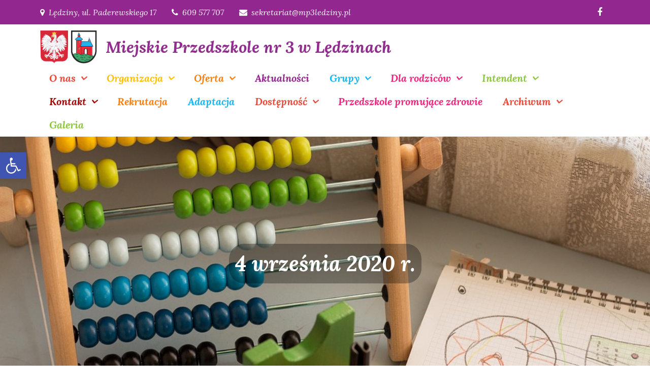

--- FILE ---
content_type: text/html; charset=UTF-8
request_url: https://mp3ledziny.pl/przedszkole-na-odleglosc/4-wrzesnia-2020-r/
body_size: 20025
content:
<!DOCTYPE html> <html lang="pl-PL"><head>
	
	<!-- Global site tag (gtag.js) - Google Analytics -->
<script async src="https://www.googletagmanager.com/gtag/js?id=UA-155326547-1"></script>
<script>
  window.dataLayer = window.dataLayer || [];
  function gtag(){dataLayer.push(arguments);}
  gtag('js', new Date());

  gtag('config', 'UA-155326547-1');
</script>
<!-- End Google Tag Manager -->
	
	<meta charset="UTF-8">
	<meta name="viewport" content="width=device-width, initial-scale=1">
	<link rel="profile" href="http://gmpg.org/xfn/11">
	<link rel="pingback" href="https://mp3ledziny.pl/xmlrpc.php">
	
<title>4 września 2020 r. &#8211; Miejskie Przedszkole nr 3 w Lędzinach</title>
<link rel='dns-prefetch' href='//fonts.googleapis.com' />
<link rel='dns-prefetch' href='//s.w.org' />
<link rel="alternate" type="application/rss+xml" title="Miejskie Przedszkole nr 3 w Lędzinach &raquo; Kanał z wpisami" href="https://mp3ledziny.pl/feed/" />
<link rel="alternate" type="application/rss+xml" title="Miejskie Przedszkole nr 3 w Lędzinach &raquo; Kanał z komentarzami" href="https://mp3ledziny.pl/comments/feed/" />
		<script type="text/javascript">
			window._wpemojiSettings = {"baseUrl":"https:\/\/s.w.org\/images\/core\/emoji\/13.0.0\/72x72\/","ext":".png","svgUrl":"https:\/\/s.w.org\/images\/core\/emoji\/13.0.0\/svg\/","svgExt":".svg","source":{"concatemoji":"https:\/\/mp3ledziny.pl\/wp-includes\/js\/wp-emoji-release.min.js?ver=5.5.17"}};
			!function(e,a,t){var n,r,o,i=a.createElement("canvas"),p=i.getContext&&i.getContext("2d");function s(e,t){var a=String.fromCharCode;p.clearRect(0,0,i.width,i.height),p.fillText(a.apply(this,e),0,0);e=i.toDataURL();return p.clearRect(0,0,i.width,i.height),p.fillText(a.apply(this,t),0,0),e===i.toDataURL()}function c(e){var t=a.createElement("script");t.src=e,t.defer=t.type="text/javascript",a.getElementsByTagName("head")[0].appendChild(t)}for(o=Array("flag","emoji"),t.supports={everything:!0,everythingExceptFlag:!0},r=0;r<o.length;r++)t.supports[o[r]]=function(e){if(!p||!p.fillText)return!1;switch(p.textBaseline="top",p.font="600 32px Arial",e){case"flag":return s([127987,65039,8205,9895,65039],[127987,65039,8203,9895,65039])?!1:!s([55356,56826,55356,56819],[55356,56826,8203,55356,56819])&&!s([55356,57332,56128,56423,56128,56418,56128,56421,56128,56430,56128,56423,56128,56447],[55356,57332,8203,56128,56423,8203,56128,56418,8203,56128,56421,8203,56128,56430,8203,56128,56423,8203,56128,56447]);case"emoji":return!s([55357,56424,8205,55356,57212],[55357,56424,8203,55356,57212])}return!1}(o[r]),t.supports.everything=t.supports.everything&&t.supports[o[r]],"flag"!==o[r]&&(t.supports.everythingExceptFlag=t.supports.everythingExceptFlag&&t.supports[o[r]]);t.supports.everythingExceptFlag=t.supports.everythingExceptFlag&&!t.supports.flag,t.DOMReady=!1,t.readyCallback=function(){t.DOMReady=!0},t.supports.everything||(n=function(){t.readyCallback()},a.addEventListener?(a.addEventListener("DOMContentLoaded",n,!1),e.addEventListener("load",n,!1)):(e.attachEvent("onload",n),a.attachEvent("onreadystatechange",function(){"complete"===a.readyState&&t.readyCallback()})),(n=t.source||{}).concatemoji?c(n.concatemoji):n.wpemoji&&n.twemoji&&(c(n.twemoji),c(n.wpemoji)))}(window,document,window._wpemojiSettings);
		</script>
		<style type="text/css">
img.wp-smiley,
img.emoji {
	display: inline !important;
	border: none !important;
	box-shadow: none !important;
	height: 1em !important;
	width: 1em !important;
	margin: 0 .07em !important;
	vertical-align: -0.1em !important;
	background: none !important;
	padding: 0 !important;
}
</style>
	<link rel='stylesheet' id='litespeed-cache-dummy-css'  href='https://mp3ledziny.pl/wp-content/plugins/litespeed-cache/assets/css/litespeed-dummy.css?ver=5.5.17' type='text/css' media='all' />
<link rel='stylesheet' id='wp-block-library-css'  href='https://mp3ledziny.pl/wp-includes/css/dist/block-library/style.min.css?ver=5.5.17' type='text/css' media='all' />
<link rel='stylesheet' id='wp-block-library-theme-css'  href='https://mp3ledziny.pl/wp-includes/css/dist/block-library/theme.min.css?ver=5.5.17' type='text/css' media='all' />
<link rel='stylesheet' id='dashicons-css'  href='https://mp3ledziny.pl/wp-includes/css/dashicons.min.css?ver=5.5.17' type='text/css' media='all' />
<link rel='stylesheet' id='post-views-counter-frontend-css'  href='https://mp3ledziny.pl/wp-content/plugins/post-views-counter/css/frontend.css?ver=1.3.1' type='text/css' media='all' />
<link rel='stylesheet' id='wpfront-scroll-top-css'  href='https://mp3ledziny.pl/wp-content/plugins/wpfront-scroll-top/css/wpfront-scroll-top.min.css?ver=2.0.2' type='text/css' media='all' />
<link rel='stylesheet' id='Creativ Kindergarten-google-fonts-css'  href='https://fonts.googleapis.com/css?family=Lora%3A400%2C400i%2C700%2C700i&#038;subset=latin%2Clatin-ext' type='text/css' media='all' />
<link rel='stylesheet' id='font-awesome-css'  href='https://mp3ledziny.pl/wp-content/themes/creativ-kindergarten/assets/css/font-awesome.min.css?ver=4.7.0' type='text/css' media='all' />
<link rel='stylesheet' id='slick-theme-css-css'  href='https://mp3ledziny.pl/wp-content/themes/creativ-kindergarten/assets/css/slick-theme.min.css?ver=v2.2.0' type='text/css' media='all' />
<link rel='stylesheet' id='slick-css-css'  href='https://mp3ledziny.pl/wp-content/themes/creativ-kindergarten/assets/css/slick.min.css?ver=v1.8.0' type='text/css' media='all' />
<link rel='stylesheet' id='creativ-kindergarten-blocks-css'  href='https://mp3ledziny.pl/wp-content/themes/creativ-kindergarten/assets/css/blocks.min.css?ver=5.5.17' type='text/css' media='all' />
<link rel='stylesheet' id='creativ-kindergarten-style-css'  href='https://mp3ledziny.pl/wp-content/themes/creativ-kindergarten/style.css?ver=5.5.17' type='text/css' media='all' />
<style id='creativ-kindergarten-style-inline-css' type='text/css'>
.site-title a {
			color: #912d8e}
</style>
<link rel='stylesheet' id='pojo-a11y-css'  href='https://mp3ledziny.pl/wp-content/plugins/pojo-accessibility/assets/css/style.min.css?ver=1.0.0' type='text/css' media='all' />
<script type='text/javascript' src='https://mp3ledziny.pl/wp-includes/js/jquery/jquery.js?ver=1.12.4-wp' id='jquery-core-js'></script>
<script type='text/javascript' src='https://mp3ledziny.pl/wp-includes/js/jquery/jquery-migrate.min.js?ver=1.4.1' id='jquery-migrate-js'></script>
<link rel="https://api.w.org/" href="https://mp3ledziny.pl/wp-json/" /><link rel="alternate" type="application/json" href="https://mp3ledziny.pl/wp-json/wp/v2/pages/2771" /><link rel="EditURI" type="application/rsd+xml" title="RSD" href="https://mp3ledziny.pl/xmlrpc.php?rsd" />
<link rel="wlwmanifest" type="application/wlwmanifest+xml" href="https://mp3ledziny.pl/wp-includes/wlwmanifest.xml" /> 
<meta name="generator" content="WordPress 5.5.17" />
<link rel="canonical" href="https://mp3ledziny.pl/przedszkole-na-odleglosc/4-wrzesnia-2020-r/" />
<link rel='shortlink' href='https://mp3ledziny.pl/?p=2771' />
<link rel="alternate" type="application/json+oembed" href="https://mp3ledziny.pl/wp-json/oembed/1.0/embed?url=https%3A%2F%2Fmp3ledziny.pl%2Fprzedszkole-na-odleglosc%2F4-wrzesnia-2020-r%2F" />
<link rel="alternate" type="text/xml+oembed" href="https://mp3ledziny.pl/wp-json/oembed/1.0/embed?url=https%3A%2F%2Fmp3ledziny.pl%2Fprzedszkole-na-odleglosc%2F4-wrzesnia-2020-r%2F&#038;format=xml" />
<!-- <meta name="NextGEN" version="3.2.23" /> -->
<style type="text/css">
#pojo-a11y-toolbar .pojo-a11y-toolbar-toggle a{ background-color: #4054b2;	color: #ffffff;}
#pojo-a11y-toolbar .pojo-a11y-toolbar-overlay, #pojo-a11y-toolbar .pojo-a11y-toolbar-overlay ul.pojo-a11y-toolbar-items.pojo-a11y-links{ border-color: #4054b2;}
body.pojo-a11y-focusable a:focus{ outline-style: solid !important;	outline-width: 1px !important;	outline-color: #FF0000 !important;}
#pojo-a11y-toolbar{ top: 300px !important;}
#pojo-a11y-toolbar .pojo-a11y-toolbar-overlay{ background-color: #ffffff;}
#pojo-a11y-toolbar .pojo-a11y-toolbar-overlay ul.pojo-a11y-toolbar-items li.pojo-a11y-toolbar-item a, #pojo-a11y-toolbar .pojo-a11y-toolbar-overlay p.pojo-a11y-toolbar-title{ color: #333333;}
#pojo-a11y-toolbar .pojo-a11y-toolbar-overlay ul.pojo-a11y-toolbar-items li.pojo-a11y-toolbar-item a.active{ background-color: #4054b2;	color: #ffffff;}
@media (max-width: 767px) { #pojo-a11y-toolbar { top: 50px !important; } }</style></head>

<body class="page-template-default page page-id-2771 page-child parent-pageid-583 wp-custom-logo group-blog right-sidebar">

<div id="page" class="site"><a class="skip-link screen-reader-text" href="#content">Skip to content</a>    
            <div id="top-bar" class="top-bar-widgets col-2">
                <div class="wrapper">
                                            
                        <div class="widget widget_address_block">
                            <ul>
                                <li><i class="fa fa-map-marker"></i>Lędziny, ul. Paderewskiego 17</li><li><i class="fa fa-phone"></i>609 577 707</li><li><i class="fa fa-envelope"></i>sekretariat@mp3ledziny.pl</li>                            </ul>
                        </div><!-- .widget_address_block -->
                                            <div class="widget widget_social_icons">
                           <div class="social-icons"><ul><li><a href="https://www.facebook.com/Miejskie-Przedszkole-nr-3-L%C4%99dziny-106891063986254/"></a></li></ul></div>                        </div><!-- .widget_social_icons -->
                                    </div><!-- .wrapper -->
            </div><!-- #top-bar -->
        		<header id="masthead" class="site-header" role="banner">    <div class="wrapper">
        <div class="site-branding">
            <div class="site-logo">
                                    <a href="https://mp3ledziny.pl/" class="custom-logo-link" rel="home"><img width="1060" height="607" src="https://mp3ledziny.pl/wp-content/uploads/2020/02/cropped-godlo_herb.png" class="custom-logo" alt="Miejskie Przedszkole nr 3 w Lędzinach" srcset="https://mp3ledziny.pl/wp-content/uploads/2020/02/cropped-godlo_herb.png 1060w, https://mp3ledziny.pl/wp-content/uploads/2020/02/cropped-godlo_herb-300x172.png 300w, https://mp3ledziny.pl/wp-content/uploads/2020/02/cropped-godlo_herb-1024x586.png 1024w, https://mp3ledziny.pl/wp-content/uploads/2020/02/cropped-godlo_herb-768x440.png 768w" sizes="(max-width: 1060px) 100vw, 1060px" /></a>                            </div><!-- .site-logo -->

            <div id="site-identity">
                <h1 class="site-title">
                    <a href="https://mp3ledziny.pl/" rel="home">  Miejskie Przedszkole nr 3 w Lędzinach</a>
                </h1>

                            </div><!-- #site-identity -->
        </div> <!-- .site-branding -->

        <nav id="site-navigation" class="main-navigation" role="navigation" aria-label="Primary Menu">
            <button type="button" class="menu-toggle">
                <span class="icon-bar"></span>
                <span class="icon-bar"></span>
                <span class="icon-bar"></span>
            </button>

            <div class="menu-stopka-container"><ul id="primary-menu" class="nav-menu"><li id="menu-item-76" class="menu-item menu-item-type-custom menu-item-object-custom menu-item-has-children menu-item-76"><a href="#">O nas</a>
<ul class="sub-menu">
	<li id="menu-item-57" class="menu-item menu-item-type-post_type menu-item-object-page menu-item-57"><a href="https://mp3ledziny.pl/historia-przedszkola/">Historia przedszkola</a></li>
	<li id="menu-item-228" class="menu-item menu-item-type-post_type menu-item-object-page menu-item-228"><a href="https://mp3ledziny.pl/nasze-sukcesy/">Nasze sukcesy</a></li>
	<li id="menu-item-10179" class="menu-item menu-item-type-post_type menu-item-object-page menu-item-10179"><a href="https://mp3ledziny.pl/certyfikaty/">Certyfikaty</a></li>
	<li id="menu-item-1021" class="menu-item menu-item-type-post_type menu-item-object-page menu-item-1021"><a href="https://mp3ledziny.pl/wspolpraca-ze-srodowiskiem/">Współpraca ze środowiskiem</a></li>
	<li id="menu-item-12040" class="menu-item menu-item-type-post_type menu-item-object-page menu-item-12040"><a href="https://mp3ledziny.pl/siec-wspolpracy-edukacyjnej-akademii-humanitas/">Sieć współpracy edukacyjnej Akademii HUMANITAS</a></li>
	<li id="menu-item-224" class="menu-item menu-item-type-post_type menu-item-object-page menu-item-224"><a href="https://mp3ledziny.pl/podziekowania/">Podziękowania</a></li>
</ul>
</li>
<li id="menu-item-992" class="menu-item menu-item-type-custom menu-item-object-custom menu-item-has-children menu-item-992"><a href="#">Organizacja</a>
<ul class="sub-menu">
	<li id="menu-item-56" class="menu-item menu-item-type-post_type menu-item-object-page menu-item-56"><a href="https://mp3ledziny.pl/pracownicy/">Pracownicy</a></li>
	<li id="menu-item-1011" class="menu-item menu-item-type-post_type menu-item-object-page menu-item-1011"><a href="https://mp3ledziny.pl/godziny-pracy/">Godziny pracy</a></li>
	<li id="menu-item-1005" class="menu-item menu-item-type-custom menu-item-object-custom menu-item-has-children menu-item-1005"><a href="#">Dokumenty przedszkola</a>
	<ul class="sub-menu">
		<li id="menu-item-1004" class="menu-item menu-item-type-post_type menu-item-object-page menu-item-1004"><a href="https://mp3ledziny.pl/statut/">Statut</a></li>
		<li id="menu-item-12203" class="menu-item menu-item-type-post_type menu-item-object-page menu-item-12203"><a href="https://mp3ledziny.pl/standardy-ochrony-dzieci-przed-krzywdzeniem/">Standardy ochrony dzieci przed krzywdzeniem</a></li>
		<li id="menu-item-1003" class="menu-item menu-item-type-post_type menu-item-object-page menu-item-1003"><a href="https://mp3ledziny.pl/podstawa-programowa/">Podstawa programowa</a></li>
		<li id="menu-item-1008" class="menu-item menu-item-type-post_type menu-item-object-page menu-item-1008"><a href="https://mp3ledziny.pl/procedury/">Procedury</a></li>
		<li id="menu-item-1002" class="menu-item menu-item-type-post_type menu-item-object-page menu-item-1002"><a href="https://mp3ledziny.pl/prawa-dziecka/">Prawa Dziecka</a></li>
		<li id="menu-item-1001" class="menu-item menu-item-type-post_type menu-item-object-page menu-item-1001"><a href="https://mp3ledziny.pl/do-pobrania/">Do pobrania</a></li>
	</ul>
</li>
	<li id="menu-item-1014" class="menu-item menu-item-type-post_type menu-item-object-page menu-item-1014"><a href="https://mp3ledziny.pl/wakacyjny-dyzur/">Wakacyjny dyżur</a></li>
	<li id="menu-item-9905" class="menu-item menu-item-type-post_type menu-item-object-page menu-item-9905"><a href="https://mp3ledziny.pl/pracownicy/organizacja-oferty-pracy/">Oferty pracy</a></li>
</ul>
</li>
<li id="menu-item-1023" class="menu-item menu-item-type-post_type menu-item-object-page menu-item-has-children menu-item-1023"><a href="https://mp3ledziny.pl/oferta/">Oferta</a>
<ul class="sub-menu">
	<li id="menu-item-5345" class="menu-item menu-item-type-post_type menu-item-object-page menu-item-5345"><a href="https://mp3ledziny.pl/oferta/pilka-nozna/">Piłka nożna</a></li>
	<li id="menu-item-5610" class="menu-item menu-item-type-post_type menu-item-object-page menu-item-5610"><a href="https://mp3ledziny.pl/oferta/zajecia-taneczne/">Zajęcia taneczne</a></li>
	<li id="menu-item-8085" class="menu-item menu-item-type-post_type menu-item-object-page menu-item-8085"><a href="https://mp3ledziny.pl/oferta/teddy-edi-j-angielski/">Teddy Eddie- j.angielski</a></li>
	<li id="menu-item-10193" class="menu-item menu-item-type-post_type menu-item-object-page menu-item-10193"><a href="https://mp3ledziny.pl/zespol-przedszkolny-dzwoneczki/">Zespół przedszkolny „Dzwoneczki”</a></li>
	<li id="menu-item-1022" class="menu-item menu-item-type-post_type menu-item-object-page menu-item-1022"><a href="https://mp3ledziny.pl/konkursy/">Konkursy</a></li>
	<li id="menu-item-5189" class="menu-item menu-item-type-post_type menu-item-object-page menu-item-has-children menu-item-5189"><a href="https://mp3ledziny.pl/programy/">Programy</a>
	<ul class="sub-menu">
		<li id="menu-item-4959" class="menu-item menu-item-type-post_type menu-item-object-page menu-item-4959"><a href="https://mp3ledziny.pl/czytamy-dzieciom/">„Czytamy dzieciom”</a></li>
		<li id="menu-item-5293" class="menu-item menu-item-type-post_type menu-item-object-page menu-item-5293"><a href="https://mp3ledziny.pl/zdrowy-przedszkolak/">„Zdrowy Przedszkolak”</a></li>
		<li id="menu-item-5303" class="menu-item menu-item-type-post_type menu-item-object-page menu-item-5303"><a href="https://mp3ledziny.pl/dobra-postawa-to-podstawa/">„Dobra postawa to podstawa”</a></li>
	</ul>
</li>
	<li id="menu-item-5202" class="menu-item menu-item-type-post_type menu-item-object-page menu-item-5202"><a href="https://mp3ledziny.pl/projekty-i-innowacje/">Projekty i innowacje</a></li>
</ul>
</li>
<li id="menu-item-1202" class="menu-item menu-item-type-post_type menu-item-object-page menu-item-1202"><a href="https://mp3ledziny.pl/aktualnosci/">Aktualności</a></li>
<li id="menu-item-78" class="menu-item menu-item-type-post_type menu-item-object-page menu-item-has-children menu-item-78"><a href="https://mp3ledziny.pl/grupy/">Grupy</a>
<ul class="sub-menu">
	<li id="menu-item-10262" class="menu-item menu-item-type-custom menu-item-object-custom menu-item-has-children menu-item-10262"><a href="#">Motylki</a>
	<ul class="sub-menu">
		<li id="menu-item-12351" class="menu-item menu-item-type-post_type menu-item-object-page menu-item-12351"><a href="https://mp3ledziny.pl/galeria-motylki/">Galeria</a></li>
		<li id="menu-item-10311" class="menu-item menu-item-type-post_type menu-item-object-page menu-item-10311"><a href="https://mp3ledziny.pl/motylki_informacje/">Informacje</a></li>
	</ul>
</li>
	<li id="menu-item-10263" class="menu-item menu-item-type-custom menu-item-object-custom menu-item-has-children menu-item-10263"><a href="#">Biedronki</a>
	<ul class="sub-menu">
		<li id="menu-item-12360" class="menu-item menu-item-type-post_type menu-item-object-page menu-item-12360"><a href="https://mp3ledziny.pl/galeria-biedronki/">Galeria</a></li>
		<li id="menu-item-10310" class="menu-item menu-item-type-post_type menu-item-object-page menu-item-10310"><a href="https://mp3ledziny.pl/biedronki_informacje/">Informacje</a></li>
	</ul>
</li>
	<li id="menu-item-10264" class="menu-item menu-item-type-custom menu-item-object-custom menu-item-has-children menu-item-10264"><a href="#">Rybki</a>
	<ul class="sub-menu">
		<li id="menu-item-12365" class="menu-item menu-item-type-post_type menu-item-object-page menu-item-12365"><a href="https://mp3ledziny.pl/galeria-2/">Galeria</a></li>
		<li id="menu-item-10309" class="menu-item menu-item-type-post_type menu-item-object-page menu-item-10309"><a href="https://mp3ledziny.pl/rybki_informacje/">Informacje</a></li>
	</ul>
</li>
	<li id="menu-item-10265" class="menu-item menu-item-type-custom menu-item-object-custom menu-item-has-children menu-item-10265"><a href="#">Zajączki</a>
	<ul class="sub-menu">
		<li id="menu-item-12372" class="menu-item menu-item-type-post_type menu-item-object-page menu-item-12372"><a href="https://mp3ledziny.pl/galeria-zajaczki/">Galeria</a></li>
		<li id="menu-item-10308" class="menu-item menu-item-type-post_type menu-item-object-page menu-item-10308"><a href="https://mp3ledziny.pl/zajaczki_informacje/">Informacje</a></li>
	</ul>
</li>
	<li id="menu-item-10266" class="menu-item menu-item-type-custom menu-item-object-custom menu-item-has-children menu-item-10266"><a href="#">Wiewiórki</a>
	<ul class="sub-menu">
		<li id="menu-item-12369" class="menu-item menu-item-type-post_type menu-item-object-page menu-item-12369"><a href="https://mp3ledziny.pl/galeria-wiewiorki/">Galeria</a></li>
		<li id="menu-item-10307" class="menu-item menu-item-type-post_type menu-item-object-page menu-item-10307"><a href="https://mp3ledziny.pl/wiewiorki_informacje/">Informacje</a></li>
	</ul>
</li>
	<li id="menu-item-10267" class="menu-item menu-item-type-custom menu-item-object-custom menu-item-has-children menu-item-10267"><a href="#">Żabki</a>
	<ul class="sub-menu">
		<li id="menu-item-12379" class="menu-item menu-item-type-post_type menu-item-object-page menu-item-12379"><a href="https://mp3ledziny.pl/galeria-zabki/">Galeria</a></li>
		<li id="menu-item-10306" class="menu-item menu-item-type-post_type menu-item-object-page menu-item-10306"><a href="https://mp3ledziny.pl/zabki_informacje/">Informacje</a></li>
	</ul>
</li>
	<li id="menu-item-10268" class="menu-item menu-item-type-custom menu-item-object-custom menu-item-has-children menu-item-10268"><a href="#">Sówki</a>
	<ul class="sub-menu">
		<li id="menu-item-12375" class="menu-item menu-item-type-post_type menu-item-object-page menu-item-12375"><a href="https://mp3ledziny.pl/galeria-sowki/">Galeria</a></li>
		<li id="menu-item-10305" class="menu-item menu-item-type-post_type menu-item-object-page menu-item-10305"><a href="https://mp3ledziny.pl/sowki_informacje/">Informacje</a></li>
	</ul>
</li>
</ul>
</li>
<li id="menu-item-210" class="menu-item menu-item-type-custom menu-item-object-custom menu-item-has-children menu-item-210"><a href="#">Dla rodziców</a>
<ul class="sub-menu">
	<li id="menu-item-221" class="menu-item menu-item-type-post_type menu-item-object-page menu-item-221"><a href="https://mp3ledziny.pl/konsultacje/">Konsultacje</a></li>
	<li id="menu-item-822" class="menu-item menu-item-type-post_type menu-item-object-page menu-item-822"><a href="https://mp3ledziny.pl/kacik-logopedy/">Kącik logopedy</a></li>
	<li id="menu-item-615" class="menu-item menu-item-type-post_type menu-item-object-page menu-item-615"><a href="https://mp3ledziny.pl/poradnik/">Kącik specjalistów</a></li>
	<li id="menu-item-174" class="menu-item menu-item-type-post_type menu-item-object-page menu-item-has-children menu-item-174"><a href="https://mp3ledziny.pl/rada-rodzicow/">Rada Rodziców</a>
	<ul class="sub-menu">
		<li id="menu-item-10390" class="menu-item menu-item-type-post_type menu-item-object-page menu-item-10390"><a href="https://mp3ledziny.pl/rada-rodzicow/ubezpieczenie-nnw/">Ubezpieczenie NNW</a></li>
		<li id="menu-item-5598" class="menu-item menu-item-type-post_type menu-item-object-page menu-item-5598"><a href="https://mp3ledziny.pl/rada-rodzicow/trojki-grupowe/">Trójki Grupowe</a></li>
	</ul>
</li>
</ul>
</li>
<li id="menu-item-1210" class="menu-item menu-item-type-custom menu-item-object-custom menu-item-has-children menu-item-1210"><a href="#">Intendent</a>
<ul class="sub-menu">
	<li id="menu-item-1211" class="menu-item menu-item-type-post_type menu-item-object-page menu-item-1211"><a href="https://mp3ledziny.pl/platnosci/">Płatności</a></li>
	<li id="menu-item-1212" class="menu-item menu-item-type-post_type menu-item-object-page menu-item-1212"><a href="https://mp3ledziny.pl/jadlospisy/">Jadłospisy</a></li>
</ul>
</li>
<li id="menu-item-1204" class="menu-item menu-item-type-custom menu-item-object-custom menu-item-has-children menu-item-1204"><a href="#">Kontakt</a>
<ul class="sub-menu">
	<li id="menu-item-1203" class="menu-item menu-item-type-post_type menu-item-object-page menu-item-1203"><a href="https://mp3ledziny.pl/kontakt/">Dane teleadresowe</a></li>
	<li id="menu-item-610" class="menu-item menu-item-type-post_type menu-item-object-page menu-item-610"><a href="https://mp3ledziny.pl/dyrektor/">Dyrektor</a></li>
	<li id="menu-item-598" class="menu-item menu-item-type-post_type menu-item-object-page menu-item-598"><a href="https://mp3ledziny.pl/wychowawczynie/">Wychowawczynie</a></li>
	<li id="menu-item-622" class="menu-item menu-item-type-post_type menu-item-object-page menu-item-622"><a href="https://mp3ledziny.pl/administracja/">Administracja</a></li>
</ul>
</li>
<li id="menu-item-25" class="menu-item menu-item-type-post_type menu-item-object-page menu-item-25"><a href="https://mp3ledziny.pl/rekrutacja/">Rekrutacja</a></li>
<li id="menu-item-2692" class="menu-item menu-item-type-post_type menu-item-object-page menu-item-2692"><a href="https://mp3ledziny.pl/adaptacja/">Adaptacja</a></li>
<li id="menu-item-4645" class="menu-item menu-item-type-custom menu-item-object-custom menu-item-has-children menu-item-4645"><a href="#">Dostępność</a>
<ul class="sub-menu">
	<li id="menu-item-3063" class="menu-item menu-item-type-post_type menu-item-object-page menu-item-3063"><a href="https://mp3ledziny.pl/deklaracja-dostepnosci/">Deklaracja dostępności</a></li>
	<li id="menu-item-4647" class="menu-item menu-item-type-post_type menu-item-object-page menu-item-4647"><a href="https://mp3ledziny.pl/deklaracja-dostepnosci/raport-dostepnosci/">Raport dostępności</a></li>
	<li id="menu-item-4646" class="menu-item menu-item-type-post_type menu-item-object-page menu-item-4646"><a href="https://mp3ledziny.pl/deklaracja-dostepnosci/plan-dzialania-na-rzecz-poprawy-zapewnienia-dostepnosci-osobom-ze-szczegolnymi-potrzebami/">Plan działania na rzecz poprawy zapewnienia dostępności osobom ze szczególnymi potrzebami</a></li>
</ul>
</li>
<li id="menu-item-9472" class="menu-item menu-item-type-post_type menu-item-object-page menu-item-9472"><a href="https://mp3ledziny.pl/slaska-siec-szkol-i-przedszkoli-promujacych-zdrowie/">Przedszkole promujące zdrowie</a></li>
<li id="menu-item-8143" class="menu-item menu-item-type-custom menu-item-object-custom menu-item-has-children menu-item-8143"><a href="#">Archiwum</a>
<ul class="sub-menu">
	<li id="menu-item-12341" class="menu-item menu-item-type-custom menu-item-object-custom menu-item-has-children menu-item-12341"><a href="#">Rok 2023/24</a>
	<ul class="sub-menu">
		<li id="menu-item-10269" class="menu-item menu-item-type-post_type menu-item-object-page menu-item-10269"><a href="https://mp3ledziny.pl/motylki_galeria/">Motylki</a></li>
		<li id="menu-item-10290" class="menu-item menu-item-type-post_type menu-item-object-page menu-item-10290"><a href="https://mp3ledziny.pl/biedronki_galeria/">Biedronki</a></li>
		<li id="menu-item-10289" class="menu-item menu-item-type-post_type menu-item-object-page menu-item-10289"><a href="https://mp3ledziny.pl/rybki_galeria/">Rybki</a></li>
		<li id="menu-item-10288" class="menu-item menu-item-type-post_type menu-item-object-page menu-item-10288"><a href="https://mp3ledziny.pl/zajaczki_galeria/">Zajączki</a></li>
		<li id="menu-item-10287" class="menu-item menu-item-type-post_type menu-item-object-page menu-item-10287"><a href="https://mp3ledziny.pl/wiewiorki_galeria/">Wiewiórki</a></li>
		<li id="menu-item-10286" class="menu-item menu-item-type-post_type menu-item-object-page menu-item-10286"><a href="https://mp3ledziny.pl/zabki_galeria/">Żabki</a></li>
		<li id="menu-item-10285" class="menu-item menu-item-type-post_type menu-item-object-page menu-item-10285"><a href="https://mp3ledziny.pl/sowki_galeria/">Sówki</a></li>
	</ul>
</li>
	<li id="menu-item-10252" class="menu-item menu-item-type-custom menu-item-object-custom menu-item-has-children menu-item-10252"><a href="#">Rok 2022/23</a>
	<ul class="sub-menu">
		<li id="menu-item-8142" class="menu-item menu-item-type-post_type menu-item-object-page menu-item-8142"><a href="https://mp3ledziny.pl/grupy/motylki-2022/">Motylki</a></li>
		<li id="menu-item-8147" class="menu-item menu-item-type-post_type menu-item-object-page menu-item-8147"><a href="https://mp3ledziny.pl/grupy/biedronki/">Biedronki</a></li>
		<li id="menu-item-8163" class="menu-item menu-item-type-post_type menu-item-object-page menu-item-8163"><a href="https://mp3ledziny.pl/grupy/rybki-2/">Rybki</a></li>
		<li id="menu-item-8161" class="menu-item menu-item-type-post_type menu-item-object-page menu-item-8161"><a href="https://mp3ledziny.pl/grupy/zajaczki/">Zajączki</a></li>
		<li id="menu-item-8162" class="menu-item menu-item-type-post_type menu-item-object-page menu-item-8162"><a href="https://mp3ledziny.pl/grupy/wiewiorki/">Wiewiórki</a></li>
		<li id="menu-item-8160" class="menu-item menu-item-type-post_type menu-item-object-page menu-item-8160"><a href="https://mp3ledziny.pl/grupy/zabki-2/">Żabki</a></li>
		<li id="menu-item-8159" class="menu-item menu-item-type-post_type menu-item-object-page menu-item-8159"><a href="https://mp3ledziny.pl/grupy/sowki/">Sówki</a></li>
	</ul>
</li>
	<li id="menu-item-8164" class="menu-item menu-item-type-custom menu-item-object-custom menu-item-has-children menu-item-8164"><a href="#">Rok 2021/22</a>
	<ul class="sub-menu">
		<li id="menu-item-2835" class="menu-item menu-item-type-post_type menu-item-object-page menu-item-2835"><a href="https://mp3ledziny.pl/grupy/motylki/">Motylki</a></li>
		<li id="menu-item-5481" class="menu-item menu-item-type-post_type menu-item-object-page menu-item-5481"><a href="https://mp3ledziny.pl/grupy/rybki/">Rybki</a></li>
		<li id="menu-item-368" class="menu-item menu-item-type-post_type menu-item-object-page menu-item-368"><a href="https://mp3ledziny.pl/grupy/jezyki-2020-2021/">Biedronki</a></li>
		<li id="menu-item-392" class="menu-item menu-item-type-post_type menu-item-object-page menu-item-392"><a href="https://mp3ledziny.pl/grupy/pieski-2020-2021/">Wiewiórki</a></li>
		<li id="menu-item-375" class="menu-item menu-item-type-post_type menu-item-object-page menu-item-375"><a href="https://mp3ledziny.pl/grupy/wiewiorki-2020-2021/">Zajączki</a></li>
		<li id="menu-item-391" class="menu-item menu-item-type-post_type menu-item-object-page menu-item-391"><a href="https://mp3ledziny.pl/grupy/zajaczki-2020-2021/">Żabki</a></li>
		<li id="menu-item-390" class="menu-item menu-item-type-post_type menu-item-object-page menu-item-390"><a href="https://mp3ledziny.pl/grupy/sowki-2020-2021/">Sówki</a></li>
	</ul>
</li>
</ul>
</li>
<li id="menu-item-302" class="menu-item menu-item-type-post_type menu-item-object-page menu-item-302"><a href="https://mp3ledziny.pl/galeria/">Galeria</a></li>
</ul></div>        </nav><!-- #site-navigation -->
    </div><!-- .wrapper -->
</header> <!-- header ends here -->	<div id="content" class="site-content">
	        <div id="page-site-header" style="background-image: url('https://mp3ledziny.pl/wp-content/uploads/2020/03/child-2205449_960_720.jpg');">
            <div class="overlay"></div>
            <header class='page-header'>
                <div class="wrapper">
                    <h2 class="page-title">4 września 2020 r.</h2>                </div><!-- .wrapper -->
            </header>
        </div><!-- #page-site-header -->
        <div class= "wrapper page-section">	<div id="primary" class="content-area">
		<main id="main" class="site-main" role="main">

			
<article id="post-2771" class="post-2771 page type-page status-publish has-post-thumbnail hentry">
	<div class="entry-content">
		<p>&nbsp;</p>
<p style="text-align: center"><span style="font-size: 24pt"><strong><span style="color: #ff00ff;font-family: arial, helvetica, sans-serif">Grupa Motylki</span></strong></span></p>
<p style="text-align: center"><span style="font-size: 14pt;color: #ff00ff;font-family: arial, helvetica, sans-serif">Witamy Nasze Motylki!</span></p>
<p><img loading="lazy" class="wp-image-2849 aligncenter" src="https://mp3ledziny.pl/wp-content/uploads/2020/09/motylek-255x300.jpg" alt="obrazek przedstawiający motyla" width="111" height="131" srcset="https://mp3ledziny.pl/wp-content/uploads/2020/09/motylek-255x300.jpg 255w, https://mp3ledziny.pl/wp-content/uploads/2020/09/motylek.jpg 293w" sizes="(max-width: 111px) 100vw, 111px" /></p>
<p><span style="font-size: 14pt;color: #ff00ff;font-family: arial, helvetica, sans-serif">Dzisiaj zaczniemy od porannych zabaw ruchowych 🙂 Będziemy reagować na przerwę w muzyce!</span></p>
<p><span style="font-size: 14pt;color: #ff00ff;font-family: arial, helvetica, sans-serif">Podskakujcie swobodnie do dźwięków muzyki. Rodzic co jakiś czas zatrzymuje muzykę. Kiedy muzyka zatrzymuje się, wykonajcie jedno z ruchów według polecenia rodzica:</span><br />
<span style="font-size: 14pt;color: #ff00ff;font-family: arial, helvetica, sans-serif">-jedź jak samochodzik</span><br />
<span style="font-size: 14pt;color: #ff00ff;font-family: arial, helvetica, sans-serif">-podskakuj jak piłeczka</span><br />
<span style="font-size: 14pt;color: #ff00ff;font-family: arial, helvetica, sans-serif">-chodź ciężko jak miś</span><br />
<span style="font-size: 14pt;color: #ff00ff;font-family: arial, helvetica, sans-serif">-naśladuj grę na bębenku</span></p>
<p><iframe title="The Farmer In The Dell (Instrumental)" width="640" height="480" src="https://www.youtube.com/embed/1fjaT615Lho?feature=oembed" frameborder="0" allow="accelerometer; autoplay; encrypted-media; gyroscope; picture-in-picture" allowfullscreen></iframe></p>
<p>&nbsp;</p>
<p><span style="font-size: 14pt;color: #ff00ff;font-family: arial, helvetica, sans-serif">Mamy nadzieję, że dobrze się bawiliście Wy i Rodzice!</span></p>
<p><span style="font-size: 14pt;color: #ff00ff;font-family: arial, helvetica, sans-serif">Teraz Rodzice przeczytają Wam wierszyk o zabawkach autorstwa Pani Bożeny Formy.</span></p>
<p><span style="font-size: 14pt;color: #ff00ff;font-family: arial, helvetica, sans-serif">Szanujemy zabawki</span></p>
<p><em><span style="font-size: 14pt;color: #ff00ff;font-family: arial, helvetica, sans-serif">Kiedy skończy się zabawa</span></em><br />
<em><span style="font-size: 14pt;color: #ff00ff;font-family: arial, helvetica, sans-serif">miś na miejsce swoje siada.</span></em><br />
<em><span style="font-size: 14pt;color: #ff00ff;font-family: arial, helvetica, sans-serif">Klocki &#8211; hop do pojemnika,</span></em><br />
<em><span style="font-size: 14pt;color: #ff00ff;font-family: arial, helvetica, sans-serif">już bałagan szybko znika.</span></em></p>
<p><em><span style="font-size: 14pt;color: #ff00ff;font-family: arial, helvetica, sans-serif">Kredki pięknie zaostrzone</span></em><br />
<em><span style="font-size: 14pt;color: #ff00ff;font-family: arial, helvetica, sans-serif">spoglądają w kartek stronę.</span></em><br />
<em><span style="font-size: 14pt;color: #ff00ff;font-family: arial, helvetica, sans-serif">Książki stoją równo w rzędzie,</span></em><br />
<em><span style="font-size: 14pt;color: #ff00ff;font-family: arial, helvetica, sans-serif">pani gniewać się nie będzie.</span></em></p>
<p><em><span style="font-size: 14pt;color: #ff00ff;font-family: arial, helvetica, sans-serif">Przecież przedszkolacy m​ali </span></em><br />
<em><span style="font-size: 14pt;color: #ff00ff;font-family: arial, helvetica, sans-serif">pięknie w sali posprzątali.</span></em></p>
<p>&nbsp;</p>
<p><span style="font-size: 14pt;color: #ff00ff;font-family: arial, helvetica, sans-serif">Czy umiecie powiedzieć jakie zabawki były wymienione w wierszu? &#8230;miś, klocki, kredki, książki. Pamiętacie, że w sali mamy kąciki zabaw, gdzie zawsze odkładamy zabawki po skończonej zabawie.</span></p>
<p><span style="font-size: 14pt;color: #ff00ff;font-family: arial, helvetica, sans-serif">Na koniec mamy dla Was obrazek jednej z ulubionych zabawek wszystkich dzieci &#8211; Misia. Możecie go pokolorować albo pomalować farbami, albo po prostu nadać mu imię  i się z nim zaprzyjaźnić 🙂 Miłego dnia!</span></p>
<p><span style="font-size: 14pt;color: #ff00ff;font-family: arial, helvetica, sans-serif"><img loading="lazy" class="wp-image-2908 size-large aligncenter" src="https://mp3ledziny.pl/wp-content/uploads/2020/09/miś-699x1024.png" alt="obrazek do pokolorowania przedstawiający misia" width="640" height="938" srcset="https://mp3ledziny.pl/wp-content/uploads/2020/09/miś-699x1024.png 699w, https://mp3ledziny.pl/wp-content/uploads/2020/09/miś-205x300.png 205w, https://mp3ledziny.pl/wp-content/uploads/2020/09/miś.png 732w" sizes="(max-width: 640px) 100vw, 640px" /> </span></p>
<p>&nbsp;</p>
<p>&nbsp;</p>
<p style="text-align: center"><strong><span style="font-family: arial, helvetica, sans-serif;font-size: 24pt;color: #0000ff">Grupa Jeżyki</span></strong></p>
<p style="text-align: center"><span style="font-family: arial, helvetica, sans-serif;font-size: 14pt;color: #0000ff">Witam przedszkolaki 🙂</span></p>
<p>&nbsp;</p>
<p><span style="font-family: arial, helvetica, sans-serif;font-size: 14pt;color: #0000ff">Zabawa rytmiczna „Idzie jeż”.</span></p>
<p><span style="font-family: arial, helvetica, sans-serif;font-size: 14pt;color: #0000ff">Rodzic puszcza dowolną muzykę, a dziecko chodzi na czworakach jak jeż. Na przerwę w muzyce i sygnał słowny siup! Dziecko zatrzymuje się i naśladuje zwijanie się w kuleczkę.</span></p>
<p>&nbsp;</p>
<p><span style="font-family: arial, helvetica, sans-serif;font-size: 14pt;color: #0000ff">Ćwiczenie wyprostne ,,Marsz wielkoludów” . Dzieci chodzą na palcach, jednocześnie wy-ciągając ręce do góry i naśladując wielkoluda.</span></p>
<p><span style="font-family: arial, helvetica, sans-serif;font-size: 14pt;color: #0000ff">Ćwiczenie z elementem skoku ,,Skoki zająca” &#8211; Dzieci naśladują ruchy zająca, przenosząc ręce do przodu z jednoczesnym prostowaniem nóg.</span></p>
<p><span style="font-family: arial, helvetica, sans-serif;font-size: 14pt;color: #0000ff">Ćwiczenie równowagi ,,Bociany na łące” &#8211; Dzieci stają wyprostowane i naśladują bociana, unosząc jedną nogę do góry z jednoczesnym rozłożeniem rąk w bok. Starają się utrzymać się w tej pozycji jak najdłużej. Zmieniają nogę i powtarzają ćwiczenie kilkakrotnie.</span></p>
<p>&nbsp;</p>
<p><span style="font-family: arial, helvetica, sans-serif;font-size: 14pt;color: #0000ff">Wiersz „Maczek” Cz. .Janczarskiego</span></p>
<p><span style="font-family: arial, helvetica, sans-serif;font-size: 14pt;color: #0000ff"><em>Przedszkolaczek jestem proszę<br />
Noszę torbę w niej bambosze.<br />
Mam wyszyty na niej znaczek,<br />
Spójrz czerwony polny maczek<br />
Jaś na torbie ma jaskółkę,<br />
Staś samolot, Kasia pszczółkę<br />
Krzyś motyla, Heniek rower,<br />
Wikcia wiśnie kolorowe…<br />
Torbę swoją wieszam w szatni.<br />
Znam swój znaczek przedostatni.<br />
I wie każdy przedszkolaczek,<br />
Że ten znaczek- to mój znaczek.</em></span></p>
<p><span style="font-family: arial, helvetica, sans-serif;font-size: 14pt;color: #0000ff">Praca plastyczna</span></p>
<p><span style="font-family: arial, helvetica, sans-serif;font-size: 14pt;color: #0000ff">Wykonajcie przedszkolaczki jeża z odbitych rączek. Miłego odpoczynku! </span></p>
<p><img loading="lazy" class="alignnone size-medium wp-image-2855" src="https://mp3ledziny.pl/wp-content/uploads/2020/09/jeż-1-300x214.jpg" alt="obrazek przedstawiający jeża bez igieł" width="300" height="214" srcset="https://mp3ledziny.pl/wp-content/uploads/2020/09/jeż-1-300x214.jpg 300w, https://mp3ledziny.pl/wp-content/uploads/2020/09/jeż-1.jpg 700w" sizes="(max-width: 300px) 100vw, 300px" />  <img loading="lazy" class="alignnone size-medium wp-image-2856" src="https://mp3ledziny.pl/wp-content/uploads/2020/09/jeż-2-300x215.jpg" alt="obrazek przedstawiający jeża" width="300" height="215" srcset="https://mp3ledziny.pl/wp-content/uploads/2020/09/jeż-2-300x215.jpg 300w, https://mp3ledziny.pl/wp-content/uploads/2020/09/jeż-2.jpg 535w" sizes="(max-width: 300px) 100vw, 300px" /></p>
<p>&nbsp;</p>
<p>&nbsp;</p>
<p style="text-align: center"><span style="font-size: 24pt"><strong><span style="font-family: arial, helvetica, sans-serif;color: #ff0000">Grupa Pieski</span></strong></span></p>
<p style="text-align: center"><span style="font-family: arial, helvetica, sans-serif;font-size: 14pt;color: #ff0000">Dzień dobry Pieski 🙂 Dzisiaj piątek!</span></p>
<p><span style="font-family: arial, helvetica, sans-serif;font-size: 14pt;color: #ff0000">Dzisiejsze powitanie będzie w języku angielskim 🙂 Będziemy klaskać, klepać w kolanka, tupać, mrugać i ruszać uszami 🙂 W piosence pokazane są wszystkie ruchy. Do dzieła!</span></p>
<p><span style="font-family: arial, helvetica, sans-serif;font-size: 14pt;color: #ff0000"><em>clap your hands</em> &#8211; klaszczemy w ręce</span></p>
<p><span style="font-family: arial, helvetica, sans-serif;font-size: 14pt;color: #ff0000"><em>pat your knees</em> &#8211; klepiemy w kolanka</span></p>
<p><span style="font-family: arial, helvetica, sans-serif;font-size: 14pt;color: #ff0000"><em>stomp your feet</em> &#8211; tupiemy nogami</span></p>
<p><span style="font-family: arial, helvetica, sans-serif;font-size: 14pt;color: #ff0000"><em>blink your eyes</em> &#8211; mrugamy oczkami</span></p>
<p><span style="font-family: arial, helvetica, sans-serif;font-size: 14pt;color: #ff0000"><em>wiggle your ears</em> &#8211; poruszamy uszami</span></p>
<p><iframe title="Clap Your Hands | Action Songs for Children |  The Kiboomers" width="640" height="360" src="https://www.youtube.com/embed/C3c8fzbsfOE?feature=oembed" frameborder="0" allow="accelerometer; autoplay; encrypted-media; gyroscope; picture-in-picture" allowfullscreen></iframe></p>
<p><span style="font-family: arial, helvetica, sans-serif;font-size: 14pt;color: #ff0000">Super zabawa, prawda?</span></p>
<p>&nbsp;</p>
<p><span style="font-family: arial, helvetica, sans-serif;font-size: 14pt;color: #ff0000">Posłuchajcie teraz zagadki &#8230;</span></p>
<p><em><span style="font-family: arial, helvetica, sans-serif;font-size: 14pt;color: #ff0000">Warczy, skomli, gryzie kijek,</span></em><br />
<em><span style="font-family: arial, helvetica, sans-serif;font-size: 14pt;color: #ff0000">Biega, skacze, czasem wyje</span></em><br />
<em><span style="font-family: arial, helvetica, sans-serif;font-size: 14pt;color: #ff0000">Chociaż piszczy, chociaż szczeka,</span></em><br />
<em><span style="font-family: arial, helvetica, sans-serif;font-size: 14pt;color: #ff0000">Przyjacielem jest człowieka</span></em><br />
<em><span style="font-family: arial, helvetica, sans-serif;font-size: 14pt;color: #ff0000">A Ty już na pewno wiesz,</span></em><br />
<span style="font-family: arial, helvetica, sans-serif;font-size: 14pt;color: #ff0000"><em>Ze zwierzęciem tym jest?&#8230;.(</em>Pies)</span></p>
<p>&nbsp;</p>
<p><span style="font-family: arial, helvetica, sans-serif;font-size: 14pt;color: #ff0000">W tym roku nazywacie się PIESKI. Czy macie w domu pieska? Jak wygląda Wasz piesek? A może wiecie jaka to rasa? Lubicie się z nim bawić? Chciałabym, abyście opowiedzieli o swoich pieskach lub innych zwierzątkach w przedszkolu. A teraz dla Was zadanie. Zastanówcie się co to znaczy być przyjacielem zwierząt.</span></p>
<p><strong><span style="font-family: arial, helvetica, sans-serif;font-size: 14pt;color: #ff0000">Zapamiętajcie:</span></strong></p>
<p><span style="font-family: arial, helvetica, sans-serif;font-size: 14pt;color: #ff0000">Przyjaciel zwierząt nie może:</span><br />
<span style="font-family: arial, helvetica, sans-serif;font-size: 14pt;color: #ff0000">&#8211; ich krzywdzić</span><br />
<span style="font-family: arial, helvetica, sans-serif;font-size: 14pt;color: #ff0000">&#8211; denerwować</span><br />
<span style="font-family: arial, helvetica, sans-serif;font-size: 14pt;color: #ff0000">&#8211; rzucać w nie kamieniami</span><br />
<span style="font-family: arial, helvetica, sans-serif;font-size: 14pt;color: #ff0000">&#8211; bić, kopać</span></p>
<p><span style="font-family: arial, helvetica, sans-serif;font-size: 14pt;color: #ff0000">Przyjaciel zwierząt powinien:</span><br />
<span style="font-family: arial, helvetica, sans-serif;font-size: 14pt;color: #ff0000">&#8211; karmić je</span><br />
<span style="font-family: arial, helvetica, sans-serif;font-size: 14pt;color: #ff0000">&#8211; wychodzić z nimi na dwór</span><br />
<span style="font-family: arial, helvetica, sans-serif;font-size: 14pt;color: #ff0000">&#8211; kąpać je</span><br />
<span style="font-family: arial, helvetica, sans-serif;font-size: 14pt;color: #ff0000">&#8211; bawić się z nimi</span><br />
<span style="font-family: arial, helvetica, sans-serif;font-size: 14pt;color: #ff0000">&#8211; aktywnie działać na rzecz ich ochrony</span><br />
<span style="font-family: arial, helvetica, sans-serif;font-size: 14pt;color: #ff0000">&#8211; chodzić na badania do weterynarza</span></p>
<p>&nbsp;</p>
<p><span style="font-family: arial, helvetica, sans-serif;font-size: 14pt;color: #ff0000">Na koniec spróbujcie nazwać zwierzątka na karcie pracy i wyznaczyć ich drogę zgodnie ze strzałkami . Dokąd chcą dotrzeć? Czy jest tam piesek? Gdzie chce dojść? Możecie zrobić to zadanie paluszkiem, a jeśli Rodzice mają możliwość wydrukowania to narysujcie drogi zwierząt, zgodnie z poleceniem. Do zobaczenia!</span></p>
<p><img loading="lazy" class="alignnone wp-image-2882 size-full" src="https://mp3ledziny.pl/wp-content/uploads/2020/09/pieski.png" alt="karta pracy przedstawiająca drogi zwierząt - grafomotoryka" width="524" height="691" srcset="https://mp3ledziny.pl/wp-content/uploads/2020/09/pieski.png 524w, https://mp3ledziny.pl/wp-content/uploads/2020/09/pieski-227x300.png 227w" sizes="(max-width: 524px) 100vw, 524px" /></p>
<p>&nbsp;</p>
<p>&nbsp;</p>
<p style="text-align: center"><strong><span style="font-family: arial, helvetica, sans-serif;color: #ff6600;font-size: 24pt">Grupa Wiewiórki</span></strong></p>
<p style="text-align: center"><span style="font-family: arial, helvetica, sans-serif;color: #ff6600;font-size: 14pt">Dzień dobry Drogie Wiewióreczki!</span></p>
<p style="text-align: center"><span style="font-family: arial, helvetica, sans-serif;color: #ff6600;font-size: 14pt">Już nie mogę się doczekać, aby w końcu Was poznać.</span></p>
<p><span style="font-family: arial, helvetica, sans-serif;color: #ff6600;font-size: 14pt">Znam już wasze imiona, ale nie wiem jak wyglądacie.  Wy też mnie nie znacie, ale mam nadzieję, że mnie polubicie i przyjmiecie do Grupy ,,Wiewióreczki’’.</span></p>
<p><span style="font-family: arial, helvetica, sans-serif;color: #ff6600;font-size: 14pt">Na początku zajęć chciałabym nauczyć was  piosenki o wiewiórce, którą będziemy śpiewać jak wrócimy do przedszkola, a to już za niedługo, </span><span style="font-family: arial, helvetica, sans-serif;color: #ff6600;font-size: 14pt">a Pani Aleksandra przygotowała dla Was wierszyk o naszej grupie która nazywa się.……?</span></p>
<p><span style="font-family: arial, helvetica, sans-serif;color: #ff6600;font-size: 14pt">Zamieszczam link do piosenki:</span></p>
<p><iframe title="&quot;Wiewióreczka mała&quot;" width="640" height="360" src="https://www.youtube.com/embed/tAP8Ll0AIaQ?feature=oembed" frameborder="0" allow="accelerometer; autoplay; encrypted-media; gyroscope; picture-in-picture" allowfullscreen></iframe></p>
<p><span style="font-family: arial, helvetica, sans-serif;color: #ff6600;font-size: 14pt">PIOSENKA GRUPOWA ,,Tańcząca wiewióreczka’’ </span></p>
<p><span style="font-family: arial, helvetica, sans-serif;color: #ff6600;font-size: 14pt">ref. Wiewióreczka mała, po lesie biegała </span><br />
<span style="font-family: arial, helvetica, sans-serif;color: #ff6600;font-size: 14pt">Hopsa sasa, hopsa sasa, po lesie biegała</span></p>
<p><span style="font-family: arial, helvetica, sans-serif;color: #ff6600;font-size: 14pt">1. Spotkała jeżyka, tańczyli walczyka </span><br />
<span style="font-family: arial, helvetica, sans-serif;color: #ff6600;font-size: 14pt">Tańczyli walczyka raz, dwa, trzy, raz, </span><br />
<span style="font-family: arial, helvetica, sans-serif;color: #ff6600;font-size: 14pt">tańczyli walczyka raz, dwa, trzy, raz</span></p>
<p><span style="font-family: arial, helvetica, sans-serif;color: #ff6600;font-size: 14pt">ref. Wiewióreczka mała, po lesie biegała </span><br />
<span style="font-family: arial, helvetica, sans-serif;color: #ff6600;font-size: 14pt">Hopsa sasa, hopsa sasa, po lesie biegała</span></p>
<p><span style="font-family: arial, helvetica, sans-serif;color: #ff6600;font-size: 14pt">2. Spotkała owieczkę ,tańczyli poleczkę</span><br />
<span style="font-family: arial, helvetica, sans-serif;color: #ff6600;font-size: 14pt">Raz i dwa i, Raz i dwa i, tańczyli poleczkę</span></p>
<p><span style="font-family: arial, helvetica, sans-serif;color: #ff6600;font-size: 14pt">ref. Wiewióreczka mała, po lesie biegała </span><br />
<span style="font-family: arial, helvetica, sans-serif;color: #ff6600;font-size: 14pt">Hopsa sasa, hopsa sasa, po lesie biegała</span></p>
<p><span style="font-family: arial, helvetica, sans-serif;color: #ff6600;font-size: 14pt">3. Spotkała ślimaka, tańczą kujawiaka.</span><br />
<span style="font-family: arial, helvetica, sans-serif;color: #ff6600;font-size: 14pt">Raz i dwa,Raz i dwa, trzy tańczą kujawiaka</span></p>
<p><span style="font-family: arial, helvetica, sans-serif;color: #ff6600;font-size: 14pt">ref. Wiewióreczka mała, po lesie biegała </span><br />
<span style="font-family: arial, helvetica, sans-serif;color: #ff6600;font-size: 14pt">Hopsa sasa, hopsa sasa, po lesie biegała</span></p>
<p><span style="font-family: arial, helvetica, sans-serif;color: #ff6600;font-size: 14pt">4. Spotkała szaraka ,tańczą krakowiaka </span><br />
<span style="font-family: arial, helvetica, sans-serif;color: #ff6600;font-size: 14pt">Dookoła polany ,tańczą krakowiaka </span></p>
<p>&nbsp;</p>
<p><span style="font-family: arial, helvetica, sans-serif;color: #ff6600;font-size: 14pt">WIERSZYK GRUPOWY: ,,Zaradne wiewióreczki’’ </span></p>
<p><span style="font-family: arial, helvetica, sans-serif;color: #ff6600;font-size: 14pt">,,Skacze po drzewie wiewiórka ruda,</span></p>
<p><span style="font-family: arial, helvetica, sans-serif;color: #ff6600;font-size: 14pt">Szuka orzeszków po całym lesie, a</span></p>
<p><span style="font-family: arial, helvetica, sans-serif;color: #ff6600;font-size: 14pt">Który znajdzie do dziupli swej niesie.</span></p>
<p><span style="font-family: arial, helvetica, sans-serif;color: #ff6600;font-size: 14pt">Zapasów całą dziuplę zebrała,</span></p>
<p><span style="font-family: arial, helvetica, sans-serif;color: #ff6600;font-size: 14pt">Wiewiórka ruda, wiewiórka mała’’.</span></p>
<p>&nbsp;</p>
<p style="text-align: center"><span style="font-size: 24pt"><strong><span style="font-family: arial, helvetica, sans-serif;color: #808080">Grupa Zajączki</span></strong></span></p>
<p style="text-align: center"><span style="font-size: 14pt;font-family: arial, helvetica, sans-serif;color: #808080">Kochani zapraszam Was do wspólnej zabawy. </span></p>
<p style="text-align: center"><span style="font-size: 14pt;font-family: arial, helvetica, sans-serif;color: #808080">Bardzo się cieszę, że za kilka dni zobaczymy się w przedszkolu </span></p>
<p style="text-align: center"><span style="font-size: 14pt;font-family: arial, helvetica, sans-serif;color: #808080">i znów będziemy bawić się i pracować razem.</span></p>
<p>&nbsp;</p>
<ol>
<li><span style="font-size: 14pt;font-family: arial, helvetica, sans-serif;color: #808080">Dzisiejszy dzień rozpoczniemy od zabawy naśladowczej z wierszykiem.</span></li>
</ol>
<p>&nbsp;</p>
<p><span style="font-size: 14pt;font-family: arial, helvetica, sans-serif;color: #808080">Koło małe – dzieci ręką rysują w powietrzu koło.</span></p>
<p><span style="font-size: 14pt;font-family: arial, helvetica, sans-serif;color: #808080">Koło duże – dwoma rękoma rysują duże koło?</span></p>
<p><span style="font-size: 14pt;font-family: arial, helvetica, sans-serif;color: #808080">Głowa prosto – pozycja wyprostowana.</span></p>
<p><span style="font-size: 14pt;font-family: arial, helvetica, sans-serif;color: #808080">Ręce w górze – wyciągnięte ręce pionowo.</span></p>
<p><span style="font-size: 14pt;font-family: arial, helvetica, sans-serif;color: #808080">Schyl się w prawo -skłon w jedną stronę.</span></p>
<p><span style="font-size: 14pt;font-family: arial, helvetica, sans-serif;color: #808080">Schyl się w lewo skłon w druga stronę.</span></p>
<p><span style="font-size: 14pt;font-family: arial, helvetica, sans-serif;color: #808080">Tak jak w lesie szumi drzewo -wymachy rąk w różne kierunki</span></p>
<p>&nbsp;</p>
<ol start="2">
<li><span style="font-size: 14pt;font-family: arial, helvetica, sans-serif;color: #808080">Myślę, że musimy przypomnieć sobie ważne numery alarmowe.</span></li>
</ol>
<p><span style="font-size: 14pt;font-family: arial, helvetica, sans-serif;color: #808080">Powiedz kogo widzisz na obrazku i pod jaki numer należy zadzwonić.</span></p>
<p><span style="font-size: 14pt;font-family: arial, helvetica, sans-serif;color: #808080"><img loading="lazy" class="alignnone wp-image-2862 size-full" src="https://mp3ledziny.pl/wp-content/uploads/2020/09/zające.png" alt="grafika przedstawiające numery alarmowe" width="756" height="508" srcset="https://mp3ledziny.pl/wp-content/uploads/2020/09/zające.png 756w, https://mp3ledziny.pl/wp-content/uploads/2020/09/zające-300x202.png 300w" sizes="(max-width: 756px) 100vw, 756px" /></span></p>
<p>&nbsp;</p>
<p><span style="font-size: 14pt;font-family: arial, helvetica, sans-serif;color: #808080">3. Musimy również dbać o nasze bezpieczeństwo dlatego przypomnimy zasady panujące na jezdni.</span></p>
<p><span style="font-size: 14pt;font-family: arial, helvetica, sans-serif;color: #808080"><img loading="lazy" class="alignnone wp-image-2864 size-full" src="https://mp3ledziny.pl/wp-content/uploads/2020/09/przepisy-drogowe.png" alt="obrazek przedstawiający zasady zachowania na jezdni" width="764" height="590" srcset="https://mp3ledziny.pl/wp-content/uploads/2020/09/przepisy-drogowe.png 764w, https://mp3ledziny.pl/wp-content/uploads/2020/09/przepisy-drogowe-300x232.png 300w" sizes="(max-width: 764px) 100vw, 764px" /></span></p>
<p>&nbsp;</p>
<p><span style="font-size: 14pt;font-family: arial, helvetica, sans-serif;color: #808080">4. Teraz trochę się poruszamy. Zapraszam  do zabawy ruchowej pt „Głowa, ramiona, piety”, którą dobrze znacie. Kochani, kiedy usłyszycie zabawę muzyczną ilustrujcie ją ruchem.</span></p>
<p><iframe title="Piosenka dziecięca Głowa ramiona kolana pięty" width="640" height="360" src="https://www.youtube.com/embed/JDSQlxZ_scY?feature=oembed" frameborder="0" allow="accelerometer; autoplay; encrypted-media; gyroscope; picture-in-picture" allowfullscreen></iframe></p>
<p>&nbsp;</p>
<p><span style="font-size: 14pt;font-family: arial, helvetica, sans-serif;color: #808080">5. Zobaczcie teraz filmik pt: Bezpieczeństwo na drodze. Utrwalcie wiadomości na ten temat.</span></p>
<p><iframe title="Bezpieczeństwo na drodze - Bajka po polsku" width="640" height="360" src="https://www.youtube.com/embed/YLhGcMIPTuA?feature=oembed" frameborder="0" allow="accelerometer; autoplay; encrypted-media; gyroscope; picture-in-picture" allowfullscreen></iframe></p>
<p><span style="font-size: 14pt;font-family: arial, helvetica, sans-serif;color: #808080">Powodzenia i do zobaczenia!</span></p>
<p>&nbsp;</p>
<p style="text-align: center"><strong><span style="font-family: arial, helvetica, sans-serif;font-size: 24pt;color: #008000">Grupa Sówki</span></strong></p>
<p style="text-align: center"><span style="font-family: arial, helvetica, sans-serif;font-size: 14pt;color: #008000">Dzień dobry!!!!!!</span></p>
<p style="text-align: center"><span style="font-family: arial, helvetica, sans-serif;font-size: 14pt;color: #008000">Tematem dzisiejszych zajęć jest piękny i trochę tajemniczy ptak, który śpi w dzień ,a poluje w nocy. </span></p>
<p style="text-align: center"><span style="font-family: arial, helvetica, sans-serif;font-size: 14pt;color: #008000">Ptak ten uchodzi za symbol mądrości. </span></p>
<p style="text-align: center"><span style="font-family: arial, helvetica, sans-serif;font-size: 14pt;color: #008000">Czy już wiecie jak ten ptak się nazywa?</span></p>
<p style="text-align: center"><span style="font-family: arial, helvetica, sans-serif;font-size: 14pt;color: #008000">Tak macie rację.. to SOWA.  </span></p>
<p style="text-align: center"><span style="font-family: arial, helvetica, sans-serif;font-size: 14pt;color: #008000">Zdecydowanie warto poznać ją bliżej , tym bardziej że Wasza grupa to Sówki.</span></p>
<p>&nbsp;</p>
<p style="text-align: center">
<p><span style="font-family: arial, helvetica, sans-serif;font-size: 14pt;color: #008000">1.Na początek proponuję  obejrzenie i wysłuchanie krótkiej inscenizacji wiersza Jana Brzechwy pt. „Sowa”.</span></p>
<p><iframe title="Jan Brzechwa-Sowa" width="640" height="360" src="https://www.youtube.com/embed/WHSotVqGVAg?feature=oembed" frameborder="0" allow="accelerometer; autoplay; encrypted-media; gyroscope; picture-in-picture" allowfullscreen></iframe></p>
<p><span style="font-family: arial, helvetica, sans-serif;font-size: 14pt;color: #008000">2.Mam nadzieję  że wysłuchaliście uważnie wiersza i bez problemu odpowiecie na pytania:</span></p>
<p><span style="font-family: arial, helvetica, sans-serif;font-size: 14pt;color: #008000"> Z kim rozmawiała sowa?</span><br />
<span style="font-family: arial, helvetica, sans-serif;font-size: 14pt;color: #008000"> Kim był dzięcioł?</span><br />
<span style="font-family: arial, helvetica, sans-serif;font-size: 14pt;color: #008000"> Kto to jest weterynarz?</span><br />
<span style="font-family: arial, helvetica, sans-serif;font-size: 14pt;color: #008000"> Dlaczego zwierzęta gniewały się na sowę?</span><br />
<span style="font-family: arial, helvetica, sans-serif;font-size: 14pt;color: #008000"> Gdzie mieszka sowa?</span><br />
<span style="font-family: arial, helvetica, sans-serif;font-size: 14pt;color: #008000"> Czy powinniśmy czytać książki?</span><br />
<span style="font-family: arial, helvetica, sans-serif;font-size: 14pt;color: #008000"> Jaki dźwięk wydaje sowa?</span></p>
<p>&nbsp;</p>
<p><span style="font-family: arial, helvetica, sans-serif;font-size: 14pt;color: #008000">3.Teraz sowa może zamieszkać w Waszym domu i stać się jego ozdobą. Zobaczcie jak łatwo stworzyć sowę z rolki po papierze. </span></p>
<p><span style="font-family: arial, helvetica, sans-serif;font-size: 14pt;color: #008000">Będziecie potrzebować:</span></p>
<p><span style="font-family: arial, helvetica, sans-serif;font-size: 14pt;color: #008000">– rolki po papierze toaletowym, lub zrolowanej kartki z bloku ( poproście rodziców o pomoc)</span></p>
<p><span style="font-family: arial, helvetica, sans-serif;font-size: 14pt;color: #008000">– kolorowego bloku rysunkowego,</span></p>
<p><span style="font-family: arial, helvetica, sans-serif;font-size: 14pt;color: #008000">– farb, kredek, lub mazaków</span></p>
<p><span style="font-family: arial, helvetica, sans-serif;font-size: 14pt;color: #008000">– kleju</span></p>
<p><span style="font-family: arial, helvetica, sans-serif;font-size: 14pt;color: #008000">Jak przygotować poszczególne elementy?</span></p>
<ol>
<li><span style="font-family: arial, helvetica, sans-serif;font-size: 14pt;color: #008000">Brzegi rolki z jednej strony należy zagiąć do środka tak, aby powstały uszy.</span></li>
<li><span style="font-family: arial, helvetica, sans-serif;font-size: 14pt;color: #008000">Rolkę należy pomalować ( farbami, kredkami ,lub mazakami)</span></li>
<li><span style="font-family: arial, helvetica, sans-serif;font-size: 14pt;color: #008000">Trzeba przygotować 4 paski w czterech kolorach o długości około 16 cm i szerokości około 2,5 cm – paski należy wzdłuż ponacinać do połowy na grubość</span></li>
<li><span style="font-family: arial, helvetica, sans-serif;font-size: 14pt;color: #008000">Następnie wycinamy oczy ( 4 kółka)– 2 większe czarne i 2 troszkę mniejsze białe.  Elementy sklejamy ze sobą.</span></li>
<li><span style="font-family: arial, helvetica, sans-serif;font-size: 14pt;color: #008000">Wycinamy pazurki – robimy to na wyczucie.</span></li>
<li><span style="font-family: arial, helvetica, sans-serif;font-size: 14pt;color: #008000">Wycinamy brzuszek sowy w kształcie koła. Na brzuszku rysujemy wzorek.</span></li>
<li><span style="font-family: arial, helvetica, sans-serif;font-size: 14pt;color: #008000">Wycinamy dziób w kształcie trójkąta.</span></li>
<li><span style="font-family: arial, helvetica, sans-serif;font-size: 14pt;color: #008000">Uszy sowy to pasek papieru kolorowego 2,5 cm x 2,5.cm ponacinanego do połowy.</span></li>
</ol>
<p><span style="font-family: arial, helvetica, sans-serif;font-size: 14pt;color: #008000">Jak wykonać sowę z rolki po papierze?</span></p>
<p><span style="font-family: arial, helvetica, sans-serif;font-size: 14pt;color: #008000">Pocięte paski należy naklejać na pomalowaną rolkę, zaczynając od dołu tak, aby na siebie nachodziły.</span></p>
<p><span style="font-family: arial, helvetica, sans-serif;font-size: 14pt;color: #008000">Następnie nakleić brzuszek sowy , oczy i dziób.</span></p>
<p><span style="font-family: arial, helvetica, sans-serif;font-size: 14pt;color: #008000">Na koniec przykleić uszy i pazurki.</span></p>
<p><span style="font-family: arial, helvetica, sans-serif;font-size: 14pt;color: #008000">Brzegi postrzępionych pasków należy za pomocą nożyczek wygiąć do góry i gotowe!</span></p>
<p><img loading="lazy" class="alignnone wp-image-2858 " src="https://mp3ledziny.pl/wp-content/uploads/2020/09/sowa-768x1024.jpg" alt="obrazek przedstawiający sowę wykonaną z papieru" width="497" height="662" srcset="https://mp3ledziny.pl/wp-content/uploads/2020/09/sowa-768x1024.jpg 768w, https://mp3ledziny.pl/wp-content/uploads/2020/09/sowa-225x300.jpg 225w, https://mp3ledziny.pl/wp-content/uploads/2020/09/sowa.jpg 810w" sizes="(max-width: 497px) 100vw, 497px" /></p>
<p><span style="font-size: 14pt;font-family: arial, helvetica, sans-serif;color: #008000">Na pewno Wasze sowy są piękne i bardzo kolorowe!!!!!!!!!</span></p>
<p>&nbsp;</p>
<p><span style="font-size: 14pt;font-family: arial, helvetica, sans-serif;color: #008000">4.Zrelaksujcie się i wysłuchajcie piosenki Małgorzata Kosik (DJ MIKI) &#8211; Sowa</span></p>
<p><iframe title="Małgorzata Kosik (DJ MIKI) - Sowa" width="640" height="360" src="https://www.youtube.com/embed/AMEt1WvEizg?feature=oembed" frameborder="0" allow="accelerometer; autoplay; encrypted-media; gyroscope; picture-in-picture" allowfullscreen></iframe></p>
<p>&nbsp;</p>
<p><span style="font-size: 14pt;font-family: arial, helvetica, sans-serif;color: #008000">5.Na zakończenie Ćwiczenie artykulacyjne pt. „Mała sowa sprząta swoje mieszkanie”:</span></p>
<p><span style="font-size: 14pt;font-family: arial, helvetica, sans-serif;color: #008000">Dziecko słucha opowiadania czytanego przez rodzica i wykonuje ćwiczenia narządów artykulacyjnych:</span></p>
<p><span style="font-size: 14pt;font-family: arial, helvetica, sans-serif;color: #008000">Sowa rozejrzała się po swojej dziupli (dziecko przesuwa językiem po podniebieniu górnym, wewnętrznych ścianach policzków, podniebieniu dolnym). Zauważyła duży bałagan. Postanowiła zrobić porządek. Zaczęła od odkurzania sufitu dziupli (przesuwa czubkiem języka od przodu do tyłu jamy ustnej po podniebieniu górnym), zdjęła też firanki (liczy czubkiem języka górne zęby) i włożyła je do pralki (motorek wargami). Po chwili pralka zaczęła płukanie firan (dziecko „przepycha” powietrze wewnątrz jamy ustnej). Sowa odkurzyła też ściany (przesuwa czubkiem języka po wewnętrznej ścianie policzków) oraz podłogę (przesuwa czubkiem języka po podniebieniu dolnym              w okolicach łuku zębowego). Rozwiesiła firany (ponownie liczy czubkiem języka górne zęby). Sowa była bardzo zadowolona z wykonanej pracy i szeroko się uśmiechnęła (rozciąga szeroko usta). Dumna wyjrzała z dziupli i rozejrzała się wokoło (porusza językiem ruchem okrężnym na zewnątrz jamy ustnej). Spojrzała w górę (dziecko sięga czubkiem języka w kierunku nosa), spojrzała                 w dół (sięga czubkiem języka do prawego kącika ust) i w lewo (przesuwa czubkiem języka do lewego kącika ust). Wszędzie był porządek i słychać było śpiewające ptaki (gwiżdżąc naśladują głosy ptaków).</span></p>
<p style="text-align: center"><span style="font-size: 14pt;font-family: arial, helvetica, sans-serif;color: #008000">Powodzenia, miłego popołudnia i słonecznego weekendu.</span></p>
<p>&nbsp;</p>
<p style="text-align: center">
<p style="text-align: center"><strong><span style="font-family: arial, helvetica, sans-serif;color: #ffcc00;font-size: 24pt">Grupa Pszczółki</span></strong></p>
<p style="text-align: center"><span style="font-size: 14pt;color: #ffcc00;font-family: arial, helvetica, sans-serif">Witajcie kochane dzieci!</span></p>
<p><span style="font-size: 14pt;color: #ffcc00;font-family: arial, helvetica, sans-serif">Nasze dzisiejsze zajęcia zaczniemy poranną gimnastyką na wesoło.</span></p>
<p><iframe title="NAJPIERW SKŁON – @WYGIBASY TV - piosenki dla dzieci  - piosenka dla dzieci, dziecięce hity!" width="640" height="360" src="https://www.youtube.com/embed/FZ3pj_ZkldQ?feature=oembed" frameborder="0" allow="accelerometer; autoplay; encrypted-media; gyroscope; picture-in-picture" allowfullscreen></iframe></p>
<p><span style="font-size: 14pt;color: #ffcc00;font-family: arial, helvetica, sans-serif">Pierwsza zabawą będzie zabawa dydaktyczna „Jakiej zabawki brakuje”?</span></p>
<p><span style="font-size: 14pt;color: #ffcc00;font-family: arial, helvetica, sans-serif">Przed dzieckiem kładziemy 4 – 5 zabawek. Odwraca się i w tym czasie zabieramy jedną zabawkę. Dziecko mówi jakiej zabawki brakuje. (Jeśli dziecko bardzo dobrze sobie radzi, możemy zwiększyć ilość zabawek).</span></p>
<p>&nbsp;</p>
<p><span style="font-size: 14pt;color: #ffcc00;font-family: arial, helvetica, sans-serif">Kolejna zabawa ruchowa „Rysujemy figury geometryczne” (potrzebujemy kartkę i kredkę).</span></p>
<p><span style="font-size: 14pt;color: #ffcc00;font-family: arial, helvetica, sans-serif">Dziecko porusza się do dowolnej muzyki na przerwę w muzyce zatrzymuje się, rodzic mówi nazwę i wielkość znanej dziecku figury geometrycznej, np. małe koło, a dziecko rysuje je na kartce.</span></p>
<p><span style="font-size: 14pt;color: #ffcc00;font-family: arial, helvetica, sans-serif"><img loading="lazy" class="alignnone size-full wp-image-2860" src="https://mp3ledziny.pl/wp-content/uploads/2020/09/wiatrak.jpg" alt="zdjęcie przedstawiające drewniany wiatrak" width="271" height="181" /></span></p>
<p><span style="font-size: 14pt;color: #ffcc00;font-family: arial, helvetica, sans-serif">Słuchanie wiersza – „Wiatrak” Reginy Sobik</span></p>
<p><em><span style="font-family: arial, helvetica, sans-serif;font-size: 14pt;color: #ffcc00">Wiatrak wietrzyk i huragan</span></em><br />
<em><span style="font-family: arial, helvetica, sans-serif;font-size: 14pt;color: #ffcc00">okropnie się pokłócili</span></em><br />
<em><span style="font-family: arial, helvetica, sans-serif;font-size: 14pt;color: #ffcc00">a taki powód tej kłótni</span></em><br />
<em><span style="font-family: arial, helvetica, sans-serif;font-size: 14pt;color: #ffcc00">że omal się nie pobili.</span></em></p>
<p>&nbsp;</p>
<p><em><span style="font-family: arial, helvetica, sans-serif;font-size: 14pt;color: #ffcc00">Wiatrak narzekał na wietrzyk</span></em><br />
<em><span style="font-family: arial, helvetica, sans-serif;font-size: 14pt;color: #ffcc00">że go wcale nie chce słuchać</span></em><br />
<em><span style="font-family: arial, helvetica, sans-serif;font-size: 14pt;color: #ffcc00">kiedy on prosi o pomoc</span></em><br />
<em><span style="font-family: arial, helvetica, sans-serif;font-size: 14pt;color: #ffcc00">ten woli gdzie indziej dmuchać.</span></em></p>
<p>&nbsp;</p>
<p><em><span style="font-family: arial, helvetica, sans-serif;font-size: 14pt;color: #ffcc00">A lekkomyślny huragan</span></em><br />
<em><span style="font-family: arial, helvetica, sans-serif;font-size: 14pt;color: #ffcc00">bez przerwy mu na złość robi</span></em><br />
<em><span style="font-family: arial, helvetica, sans-serif;font-size: 14pt;color: #ffcc00">gdy połamie wszystkie skrzydła</span></em><br />
<em><span style="font-family: arial, helvetica, sans-serif;font-size: 14pt;color: #ffcc00">wiatrak na chleb nie zarobi.</span></em></p>
<p>&nbsp;</p>
<p><em><span style="font-family: arial, helvetica, sans-serif;font-size: 14pt;color: #ffcc00">Na to wietrzyk się rozzłościł</span></em><br />
<em><span style="font-family: arial, helvetica, sans-serif;font-size: 14pt;color: #ffcc00">zaczął dmuchać z całej siły</span></em><br />
<em><span style="font-family: arial, helvetica, sans-serif;font-size: 14pt;color: #ffcc00">tak że skrzydła u wiatraka</span></em><br />
<em><span style="font-family: arial, helvetica, sans-serif;font-size: 14pt;color: #ffcc00">jak ruletka się kręciły.</span></em></p>
<p>&nbsp;</p>
<p><em><span style="font-family: arial, helvetica, sans-serif;font-size: 14pt;color: #ffcc00">Zaś huragan obrażony</span></em><br />
<em><span style="font-family: arial, helvetica, sans-serif;font-size: 14pt;color: #ffcc00">poleciał gdzieś wiać za lasy</span></em><br />
<em><span style="font-family: arial, helvetica, sans-serif;font-size: 14pt;color: #ffcc00">świszcząc przy tym że nastały</span></em><br />
<em><span style="font-family: arial, helvetica, sans-serif;font-size: 14pt;color: #ffcc00">jak dla niego ciężkie czasy.</span></em></p>
<p>&nbsp;</p>
<p><em><span style="font-family: arial, helvetica, sans-serif;font-size: 14pt;color: #ffcc00">Dziś wiatrak tylko wspomnieniem</span></em><br />
<em><span style="font-family: arial, helvetica, sans-serif;font-size: 14pt;color: #ffcc00">nowy młyn go zastępuje</span></em><br />
<em><span style="font-family: arial, helvetica, sans-serif;font-size: 14pt;color: #ffcc00">gdzie maszyny mielą mąkę</span></em><br />
<em><span style="font-family: arial, helvetica, sans-serif;font-size: 14pt;color: #ffcc00">on wiatru nie potrzebuje.</span></em></p>
<p>&nbsp;</p>
<p><span style="font-size: 14pt;color: #ffcc00;font-family: arial, helvetica, sans-serif">Rozmowa z dzieckiem na temat wiersza:</span></p>
<p><span style="font-size: 14pt;color: #ffcc00;font-family: arial, helvetica, sans-serif">&#8211; Kto kłócił się w wierszu?</span></p>
<p><span style="font-size: 14pt;color: #ffcc00;font-family: arial, helvetica, sans-serif">&#8211; O co się kłócili?</span></p>
<p><span style="font-size: 14pt;color: #ffcc00;font-family: arial, helvetica, sans-serif">&#8211; Do czego kiedyś służył wiatrak?</span></p>
<p><span style="font-size: 14pt;color: #ffcc00;font-family: arial, helvetica, sans-serif">&#8211; Czy dziś możemy spotkać wiatraki,  jak one wyglądają i do czego służą?</span></p>
<p><span style="font-size: 14pt;color: #ffcc00;font-family: arial, helvetica, sans-serif">Zabawa ruchowa „Wiatraczki”-</span></p>
<p><span style="font-size: 14pt;color: #ffcc00;font-family: arial, helvetica, sans-serif">Dziecko kręci się raz w jedną, raz w drugą stronę.</span></p>
<p>&nbsp;</p>
<p><span style="font-size: 14pt;color: #ffcc00;font-family: arial, helvetica, sans-serif">Spróbujcie teraz wykonać taki wiatraczek.</span></p>
<p><span style="font-size: 14pt;color: #ffcc00;font-family: arial, helvetica, sans-serif"><img loading="lazy" class="alignnone  wp-image-2859" src="https://mp3ledziny.pl/wp-content/uploads/2020/09/wiatraczek-151x300.png" alt="obrazek przedstawiający kolorowy wiatraczek" width="168" height="334" srcset="https://mp3ledziny.pl/wp-content/uploads/2020/09/wiatraczek-151x300.png 151w, https://mp3ledziny.pl/wp-content/uploads/2020/09/wiatraczek.png 159w" sizes="(max-width: 168px) 100vw, 168px" /></span></p>
<p><span style="font-size: 14pt;color: #ffcc00;font-family: arial, helvetica, sans-serif"><em>Potrzebne materiały do wykonania: kolorowa lub biała kartka A4, nożyczki, klej, kawałeczek tekturki, pinezka i patyczek.       </em></span></p>
<p><span style="font-size: 14pt;color: #ffcc00;font-family: arial, helvetica, sans-serif">Składamy kartkę A4 po skosie łącząc krótszy bok z dłuższym. Odcinamy nadmiar papieru i rozkładamy. Składamy kwadrat na pół „róg do rogu”, otwieramy, obracamy i ponownie składamy „róg do rogu”. Otrzymaliśmy dwie krzyżujące się linie. Rozcinamy figurę wzdłuż linii zgięcia, ale nie tniemy do końca. Zatrzymujemy się ok. 4cm od środka. Smarujemy klejem środek i przyklejamy pierwszy róg. Ponownie smarujemy i przyklejamy trzeci róg. Potem piąty  i siódmy. Z tekturki wycinamy koło o śr. 3-4 cm. Pinezką robimy w nim dziurkę a potem przyczepiamy je do środka wiatraczka. Teraz przytwierdzamy wiatraczek do patyka i gotowe.</span></p>
<p><span style="font-size: 14pt;color: #ffcc00;font-family: arial, helvetica, sans-serif">Sposób wykonania wiatraczka</span></p>
<p><span style="font-size: 14pt;color: #ffcc00;font-family: arial, helvetica, sans-serif"><a style="color: #ffcc00" href="http://praceplastyczne.pl/papier/14-wiatraczek-z-papieru">http://praceplastyczne.pl/papier/14-wiatraczek-z-papieru</a></span></p>
<p><span style="font-size: 14pt;color: #ffcc00;font-family: arial, helvetica, sans-serif">A teraz możecie się pobawić swoim wiatraczkiem na podwórku lub w domu mocno w niego dmuchając. Miłej zabawy i do zobaczenia wkrótce w przedszkolu! &#x1f60a;</span></p>
<p>&nbsp;</p>
	</div><!-- .entry-content -->

	</article><!-- #post-## -->

		</main><!-- #main -->
	</div><!-- #primary -->

	<aside id="secondary" class="widget-area" role="complementary">
		<aside id="media_image-8" class="widget widget_media_image"><a href="https://www.men.gov.pl"><img width="524" height="191" src="https://mp3ledziny.pl/wp-content/uploads/2020/04/logo_men.png" class="image wp-image-1027  attachment-full size-full" alt="MEN" loading="lazy" style="max-width: 100%; height: auto;" srcset="https://mp3ledziny.pl/wp-content/uploads/2020/04/logo_men.png 524w, https://mp3ledziny.pl/wp-content/uploads/2020/04/logo_men-300x109.png 300w" sizes="(max-width: 524px) 100vw, 524px" /></a></aside><aside id="media_image-9" class="widget widget_media_image"><a href="https://brpd.gov.pl/"><img width="339" height="148" src="https://mp3ledziny.pl/wp-content/uploads/2024/02/PHOTO-2024-01-23-14-35-23.jpg" class="image wp-image-11646  attachment-full size-full" alt="" loading="lazy" style="max-width: 100%; height: auto;" srcset="https://mp3ledziny.pl/wp-content/uploads/2024/02/PHOTO-2024-01-23-14-35-23.jpg 339w, https://mp3ledziny.pl/wp-content/uploads/2024/02/PHOTO-2024-01-23-14-35-23-300x131.jpg 300w" sizes="(max-width: 339px) 100vw, 339px" /></a></aside><aside id="media_image-6" class="widget widget_media_image"><a href="http://www.ledziny.pl/" target="_blank" rel="noopener noreferrer"><img width="322" height="157" src="https://mp3ledziny.pl/wp-content/uploads/2020/02/miasto-ledziny.jpg" class="image wp-image-166  attachment-full size-full" alt="Miasto Lędziny" loading="lazy" style="max-width: 100%; height: auto;" srcset="https://mp3ledziny.pl/wp-content/uploads/2020/02/miasto-ledziny.jpg 322w, https://mp3ledziny.pl/wp-content/uploads/2020/02/miasto-ledziny-300x146.jpg 300w" sizes="(max-width: 322px) 100vw, 322px" /></a></aside><aside id="media_image-2" class="widget widget_media_image"><a href="https://mp3ledziny.pl/przedszkole-na-medal-2019/"><img width="1920" height="768" src="https://mp3ledziny.pl/wp-content/uploads/2020/01/przyjazne_przedszkole.jpg" class="image wp-image-91  attachment-full size-full" alt="Przyjazne Przedszkole" loading="lazy" style="max-width: 100%; height: auto;" srcset="https://mp3ledziny.pl/wp-content/uploads/2020/01/przyjazne_przedszkole.jpg 1920w, https://mp3ledziny.pl/wp-content/uploads/2020/01/przyjazne_przedszkole-300x120.jpg 300w, https://mp3ledziny.pl/wp-content/uploads/2020/01/przyjazne_przedszkole-1024x410.jpg 1024w, https://mp3ledziny.pl/wp-content/uploads/2020/01/przyjazne_przedszkole-768x307.jpg 768w, https://mp3ledziny.pl/wp-content/uploads/2020/01/przyjazne_przedszkole-1536x614.jpg 1536w" sizes="(max-width: 1920px) 100vw, 1920px" /></a></aside><aside id="media_image-5" class="widget widget_media_image"><a href="https://bip.mp3ledziny.finn.pl/" target="_blank" rel="noopener noreferrer"><img width="335" height="76" src="https://mp3ledziny.pl/wp-content/uploads/2020/02/bip2.png" class="image wp-image-141  attachment-full size-full" alt="Biuletyn Informacji Publicznej" loading="lazy" style="max-width: 100%; height: auto;" srcset="https://mp3ledziny.pl/wp-content/uploads/2020/02/bip2.png 335w, https://mp3ledziny.pl/wp-content/uploads/2020/02/bip2-300x68.png 300w" sizes="(max-width: 335px) 100vw, 335px" /></a></aside><aside id="media_image-7" class="widget widget_media_image"><a href="https://login.microsoftonline.com/" target="_blank" rel="noopener noreferrer"><img width="920" height="250" src="https://mp3ledziny.pl/wp-content/uploads/2020/03/office-365.png" class="image wp-image-546  attachment-full size-full" alt="Office 365" loading="lazy" style="max-width: 100%; height: auto;" srcset="https://mp3ledziny.pl/wp-content/uploads/2020/03/office-365.png 920w, https://mp3ledziny.pl/wp-content/uploads/2020/03/office-365-300x82.png 300w, https://mp3ledziny.pl/wp-content/uploads/2020/03/office-365-768x209.png 768w" sizes="(max-width: 920px) 100vw, 920px" /></a></aside><aside id="search-3" class="widget widget_search"><h2 class="widget-title">Wyszukiwarka</h2>
<form role="search" method="get" class="search-form" action="https://mp3ledziny.pl/">
    <label>
        <span class="screen-reader-text">Wyszukiwana fraza:</span>
        <input type="search" class="search-field" placeholder="Szukaj ..." value="" name="s" title="Szukaj:" />
    </label>
    <button type="submit" class="search-submit" value="Search"><i class="fa fa-search"></i></button>
</form></aside>	</aside><!-- #secondary -->
</div>		</div>
		<footer id="colophon" class="site-footer" role="contentinfo">      <div class="footer-widgets-area page-section col-3"> <!-- widget area starting from here -->
          <div class="wrapper">
                              <div class="hentry">
                    <aside id="text-10" class="widget widget_text"><h2 class="widget-title">Kontakt</h2>			<div class="textwidget"><p>Miejskie Przedszkole nr 3 w Lędzinach<br />
ul. Paderewskiego 17<br />
43-140 Lędziny<br />
tel. kom.: 609 577 707<br />
e-mail: sekretariat@mp3ledziny.pl</p>
</div>
		</aside><aside id="custom_html-4" class="widget_text widget widget_custom_html"><div class="textwidget custom-html-widget">Na stronie mp3ledziny.pl używamy ciasteczek.<br>
<a href="/polityka-cookies/">Dowiedz się więcej - polityka cookies</a>.
<br><br>
<a href="/przetwarzanie-danych-osobowych/">Informacja nt. przetwarzania danych osobowych - RODO</a></div></aside>                  </div>
                                    <div class="hentry">
                    <aside id="text-11" class="widget widget_text"><h2 class="widget-title">Godziny pracy</h2>			<div class="textwidget"><p>Zgodnie z zatwierdzonym arkuszem organizacji pracy w roku szkolnym 2023/2024 Miejskie Przedszkole nr 3 w Lędzinach jest czynne w godzinach od 6:30 do 16:30.</p>
<p>Sekretariat jest czynny w godzinach:<br />
poniedziałek &#8211; 7.00-15:00<br />
wtorek &#8211; 7.00- 15:00<br />
środa &#8211; 7.00- 15:00<br />
czwartek &#8211; 7.00- 15:00<br />
piątek &#8211; 7.00- 15:00</p>
</div>
		</aside>                  </div>
                                    <div class="hentry">
                    
		<aside id="recent-posts-4" class="widget widget_recent_entries">
		<h2 class="widget-title">Najnowsze wiadomości</h2>
		<ul>
											<li>
					<a href="https://mp3ledziny.pl/zebrania-z-rodzicami/">Zebrania w grupach z rodzicami</a>
									</li>
											<li>
					<a href="https://mp3ledziny.pl/przedszkole-na-medal-2019/">Wygrana w plebiscycie &#8221; Przedszkole na medal&#8221;</a>
									</li>
											<li>
					<a href="https://mp3ledziny.pl/zebranie-organizacyjne-dla-rodzicow-nowo-przyjetych-dzieci/">Zebranie organizacyjne dla rodziców nowo przyjętych dzieci</a>
									</li>
											<li>
					<a href="https://mp3ledziny.pl/spis-powszechny/">Spis powszechny</a>
									</li>
											<li>
					<a href="https://mp3ledziny.pl/ograniczenie-funkcjonowania-przedszkola/">Ograniczenie funkcjonowania przedszkola</a>
									</li>
					</ul>

		</aside>                  </div>
                              </div>
          
      </div> <!-- widget area starting from here -->
            <div class="site-info">
                        <div class="wrapper">
                <span class="copy-right"> Theme Creativ Kindergarten by <a target="_blank" rel="designer" href="http://creativthemes.com/">Creativ Themes</a></span>
            </div> 
        </div> <!-- site generator ends here -->
        
    		</footer><!-- ngg_resource_manager_marker --><script type='text/javascript' src='https://mp3ledziny.pl/wp-content/plugins/wpfront-scroll-top/js/wpfront-scroll-top.min.js?ver=2.0.2' id='wpfront-scroll-top-js'></script>
<script type='text/javascript' src='https://mp3ledziny.pl/wp-content/themes/creativ-kindergarten/assets/js/slick.min.js?ver=2017417' id='jquery-slick-js'></script>
<script type='text/javascript' src='https://mp3ledziny.pl/wp-content/themes/creativ-kindergarten/assets/js/jquery.matchHeight.min.js?ver=2017417' id='jquery-match-height-js'></script>
<script type='text/javascript' src='https://mp3ledziny.pl/wp-content/themes/creativ-kindergarten/assets/js/navigation.min.js?ver=20151215' id='Creativ Kindergarten-navigation-js'></script>
<script type='text/javascript' src='https://mp3ledziny.pl/wp-content/themes/creativ-kindergarten/assets/js/skip-link-focus-fix.min.js?ver=20151215' id='Creativ Kindergarten-skip-link-focus-fix-js'></script>
<script type='text/javascript' src='https://mp3ledziny.pl/wp-content/themes/creativ-kindergarten/assets/js/custom.min.js?ver=20151215' id='Creativ Kindergarten-custom-js-js'></script>
<script type='text/javascript' id='pojo-a11y-js-extra'>
/* <![CDATA[ */
var PojoA11yOptions = {"focusable":"","remove_link_target":"","add_role_links":"","enable_save":"","save_expiration":""};
/* ]]> */
</script>
<script type='text/javascript' src='https://mp3ledziny.pl/wp-content/plugins/pojo-accessibility/assets/js/app.min.js?ver=1.0.0' id='pojo-a11y-js'></script>
<script type='text/javascript' src='https://mp3ledziny.pl/wp-includes/js/wp-embed.min.js?ver=5.5.17' id='wp-embed-js'></script>



    <div id="wpfront-scroll-top-container">
        <img src="https://mp3ledziny.pl/wp-content/plugins/wpfront-scroll-top/images/icons/1.png" alt="" />    </div>
    <script type="text/javascript">function wpfront_scroll_top_init() {if(typeof wpfront_scroll_top == "function" && typeof jQuery !== "undefined") {wpfront_scroll_top({"scroll_offset":333,"button_width":0,"button_height":0,"button_opacity":0.8,"button_fade_duration":200,"scroll_duration":400,"location":1,"marginX":40,"marginY":140,"hide_iframe":false,"auto_hide":false,"auto_hide_after":2,"button_action":"top","button_action_element_selector":"","button_action_container_selector":"html, body","button_action_element_offset":0});} else {setTimeout(wpfront_scroll_top_init, 100);}}wpfront_scroll_top_init();</script>		<a id="pojo-a11y-skip-content" class="pojo-skip-link pojo-skip-content" tabindex="1" accesskey="s" href="#content">Skip to content</a>
				<nav id="pojo-a11y-toolbar" class="pojo-a11y-toolbar-left" role="navigation">
			<div class="pojo-a11y-toolbar-toggle">
				<a class="pojo-a11y-toolbar-link pojo-a11y-toolbar-toggle-link" href="javascript:void(0);" title="Ustawienia dostępności">
					<span class="pojo-sr-only sr-only">Open toolbar</span>
					<svg xmlns="http://www.w3.org/2000/svg" viewBox="0 0 100 100" fill="currentColor" width="1em">
						<g><path d="M60.4,78.9c-2.2,4.1-5.3,7.4-9.2,9.8c-4,2.4-8.3,3.6-13,3.6c-6.9,0-12.8-2.4-17.7-7.3c-4.9-4.9-7.3-10.8-7.3-17.7c0-5,1.4-9.5,4.1-13.7c2.7-4.2,6.4-7.2,10.9-9.2l-0.9-7.3c-6.3,2.3-11.4,6.2-15.3,11.8C7.9,54.4,6,60.6,6,67.3c0,5.8,1.4,11.2,4.3,16.1s6.8,8.8,11.7,11.7c4.9,2.9,10.3,4.3,16.1,4.3c7,0,13.3-2.1,18.9-6.2c5.7-4.1,9.6-9.5,11.7-16.2l-5.7-11.4C63.5,70.4,62.5,74.8,60.4,78.9z"/><path d="M93.8,71.3l-11.1,5.5L70,51.4c-0.6-1.3-1.7-2-3.2-2H41.3l-0.9-7.2h22.7v-7.2H39.6L37.5,19c2.5,0.3,4.8-0.5,6.7-2.3c1.9-1.8,2.9-4,2.9-6.6c0-2.5-0.9-4.6-2.6-6.3c-1.8-1.8-3.9-2.6-6.3-2.6c-2,0-3.8,0.6-5.4,1.8c-1.6,1.2-2.7,2.7-3.2,4.6c-0.3,1-0.4,1.8-0.3,2.3l5.4,43.5c0.1,0.9,0.5,1.6,1.2,2.3c0.7,0.6,1.5,0.9,2.4,0.9h26.4l13.4,26.7c0.6,1.3,1.7,2,3.2,2c0.6,0,1.1-0.1,1.6-0.4L97,77.7L93.8,71.3z"/></g>					</svg>
				</a>
			</div>
			<div class="pojo-a11y-toolbar-overlay">
				<div class="pojo-a11y-toolbar-inner">
					<p class="pojo-a11y-toolbar-title">Ustawienia dostępności</p>
					
					<ul class="pojo-a11y-toolbar-items pojo-a11y-tools">
																			<li class="pojo-a11y-toolbar-item">
								<a href="#" class="pojo-a11y-toolbar-link pojo-a11y-btn-resize-font pojo-a11y-btn-resize-plus" data-action="resize-plus" data-action-group="resize" tabindex="-1">
									<span class="pojo-a11y-toolbar-icon"><svg version="1.1" xmlns="http://www.w3.org/2000/svg" width="1em" viewBox="0 0 448 448"><path fill="currentColor" d="M256 200v16c0 4.25-3.75 8-8 8h-56v56c0 4.25-3.75 8-8 8h-16c-4.25 0-8-3.75-8-8v-56h-56c-4.25 0-8-3.75-8-8v-16c0-4.25 3.75-8 8-8h56v-56c0-4.25 3.75-8 8-8h16c4.25 0 8 3.75 8 8v56h56c4.25 0 8 3.75 8 8zM288 208c0-61.75-50.25-112-112-112s-112 50.25-112 112 50.25 112 112 112 112-50.25 112-112zM416 416c0 17.75-14.25 32-32 32-8.5 0-16.75-3.5-22.5-9.5l-85.75-85.5c-29.25 20.25-64.25 31-99.75 31-97.25 0-176-78.75-176-176s78.75-176 176-176 176 78.75 176 176c0 35.5-10.75 70.5-31 99.75l85.75 85.75c5.75 5.75 9.25 14 9.25 22.5z""></path></svg></span><span class="pojo-a11y-toolbar-text">Zwiększ tekst</span>								</a>
							</li>
							
							<li class="pojo-a11y-toolbar-item">
								<a href="#" class="pojo-a11y-toolbar-link pojo-a11y-btn-resize-font pojo-a11y-btn-resize-minus" data-action="resize-minus" data-action-group="resize" tabindex="-1">
									<span class="pojo-a11y-toolbar-icon"><svg version="1.1" xmlns="http://www.w3.org/2000/svg" width="1em" viewBox="0 0 448 448"><path fill="currentColor" d="M256 200v16c0 4.25-3.75 8-8 8h-144c-4.25 0-8-3.75-8-8v-16c0-4.25 3.75-8 8-8h144c4.25 0 8 3.75 8 8zM288 208c0-61.75-50.25-112-112-112s-112 50.25-112 112 50.25 112 112 112 112-50.25 112-112zM416 416c0 17.75-14.25 32-32 32-8.5 0-16.75-3.5-22.5-9.5l-85.75-85.5c-29.25 20.25-64.25 31-99.75 31-97.25 0-176-78.75-176-176s78.75-176 176-176 176 78.75 176 176c0 35.5-10.75 70.5-31 99.75l85.75 85.75c5.75 5.75 9.25 14 9.25 22.5z"></path></svg></span><span class="pojo-a11y-toolbar-text">Zmniejsz tekst</span>								</a>
							</li>
						
													<li class="pojo-a11y-toolbar-item">
								<a href="#" class="pojo-a11y-toolbar-link pojo-a11y-btn-background-group pojo-a11y-btn-grayscale" data-action="grayscale" data-action-group="schema" tabindex="-1">
									<span class="pojo-a11y-toolbar-icon"><svg version="1.1" xmlns="http://www.w3.org/2000/svg" width="1em" viewBox="0 0 448 448"><path fill="currentColor" d="M15.75 384h-15.75v-352h15.75v352zM31.5 383.75h-8v-351.75h8v351.75zM55 383.75h-7.75v-351.75h7.75v351.75zM94.25 383.75h-7.75v-351.75h7.75v351.75zM133.5 383.75h-15.5v-351.75h15.5v351.75zM165 383.75h-7.75v-351.75h7.75v351.75zM180.75 383.75h-7.75v-351.75h7.75v351.75zM196.5 383.75h-7.75v-351.75h7.75v351.75zM235.75 383.75h-15.75v-351.75h15.75v351.75zM275 383.75h-15.75v-351.75h15.75v351.75zM306.5 383.75h-15.75v-351.75h15.75v351.75zM338 383.75h-15.75v-351.75h15.75v351.75zM361.5 383.75h-15.75v-351.75h15.75v351.75zM408.75 383.75h-23.5v-351.75h23.5v351.75zM424.5 383.75h-8v-351.75h8v351.75zM448 384h-15.75v-352h15.75v352z"></path></svg></span><span class="pojo-a11y-toolbar-text">Skala szarości</span>								</a>
							</li>
						
													<li class="pojo-a11y-toolbar-item">
								<a href="#" class="pojo-a11y-toolbar-link pojo-a11y-btn-background-group pojo-a11y-btn-high-contrast" data-action="high-contrast" data-action-group="schema" tabindex="-1">
									<span class="pojo-a11y-toolbar-icon"><svg version="1.1" xmlns="http://www.w3.org/2000/svg" width="1em" viewBox="0 0 448 448"><path fill="currentColor" d="M192 360v-272c-75 0-136 61-136 136s61 136 136 136zM384 224c0 106-86 192-192 192s-192-86-192-192 86-192 192-192 192 86 192 192z""></path></svg></span><span class="pojo-a11y-toolbar-text">Wysoki kontrast</span>								</a>
							</li>
						
						<li class="pojo-a11y-toolbar-item">
							<a href="#" class="pojo-a11y-toolbar-link pojo-a11y-btn-background-group pojo-a11y-btn-negative-contrast" data-action="negative-contrast" data-action-group="schema" tabindex="-1">

								<span class="pojo-a11y-toolbar-icon"><svg version="1.1" xmlns="http://www.w3.org/2000/svg" width="1em" viewBox="0 0 448 448"><path fill="currentColor" d="M416 240c-23.75-36.75-56.25-68.25-95.25-88.25 10 17 15.25 36.5 15.25 56.25 0 61.75-50.25 112-112 112s-112-50.25-112-112c0-19.75 5.25-39.25 15.25-56.25-39 20-71.5 51.5-95.25 88.25 42.75 66 111.75 112 192 112s149.25-46 192-112zM236 144c0-6.5-5.5-12-12-12-41.75 0-76 34.25-76 76 0 6.5 5.5 12 12 12s12-5.5 12-12c0-28.5 23.5-52 52-52 6.5 0 12-5.5 12-12zM448 240c0 6.25-2 12-5 17.25-46 75.75-130.25 126.75-219 126.75s-173-51.25-219-126.75c-3-5.25-5-11-5-17.25s2-12 5-17.25c46-75.5 130.25-126.75 219-126.75s173 51.25 219 126.75c3 5.25 5 11 5 17.25z"></path></svg></span><span class="pojo-a11y-toolbar-text">Negatywny kontrast</span>							</a>
						</li>

						
													<li class="pojo-a11y-toolbar-item">
								<a href="#" class="pojo-a11y-toolbar-link pojo-a11y-btn-links-underline" data-action="links-underline" data-action-group="toggle" tabindex="-1">
									<span class="pojo-a11y-toolbar-icon"><svg version="1.1" xmlns="http://www.w3.org/2000/svg" width="1em" viewBox="0 0 448 448"><path fill="currentColor" d="M364 304c0-6.5-2.5-12.5-7-17l-52-52c-4.5-4.5-10.75-7-17-7-7.25 0-13 2.75-18 8 8.25 8.25 18 15.25 18 28 0 13.25-10.75 24-24 24-12.75 0-19.75-9.75-28-18-5.25 5-8.25 10.75-8.25 18.25 0 6.25 2.5 12.5 7 17l51.5 51.75c4.5 4.5 10.75 6.75 17 6.75s12.5-2.25 17-6.5l36.75-36.5c4.5-4.5 7-10.5 7-16.75zM188.25 127.75c0-6.25-2.5-12.5-7-17l-51.5-51.75c-4.5-4.5-10.75-7-17-7s-12.5 2.5-17 6.75l-36.75 36.5c-4.5 4.5-7 10.5-7 16.75 0 6.5 2.5 12.5 7 17l52 52c4.5 4.5 10.75 6.75 17 6.75 7.25 0 13-2.5 18-7.75-8.25-8.25-18-15.25-18-28 0-13.25 10.75-24 24-24 12.75 0 19.75 9.75 28 18 5.25-5 8.25-10.75 8.25-18.25zM412 304c0 19-7.75 37.5-21.25 50.75l-36.75 36.5c-13.5 13.5-31.75 20.75-50.75 20.75-19.25 0-37.5-7.5-51-21.25l-51.5-51.75c-13.5-13.5-20.75-31.75-20.75-50.75 0-19.75 8-38.5 22-52.25l-22-22c-13.75 14-32.25 22-52 22-19 0-37.5-7.5-51-21l-52-52c-13.75-13.75-21-31.75-21-51 0-19 7.75-37.5 21.25-50.75l36.75-36.5c13.5-13.5 31.75-20.75 50.75-20.75 19.25 0 37.5 7.5 51 21.25l51.5 51.75c13.5 13.5 20.75 31.75 20.75 50.75 0 19.75-8 38.5-22 52.25l22 22c13.75-14 32.25-22 52-22 19 0 37.5 7.5 51 21l52 52c13.75 13.75 21 31.75 21 51z"></path></svg></span><span class="pojo-a11y-toolbar-text">Podkreśl linki</span>								</a>
							</li>
						
													<li class="pojo-a11y-toolbar-item">
								<a href="#" class="pojo-a11y-toolbar-link pojo-a11y-btn-readable-font" data-action="readable-font" data-action-group="toggle" tabindex="-1">
									<span class="pojo-a11y-toolbar-icon"><svg version="1.1" xmlns="http://www.w3.org/2000/svg" width="1em" viewBox="0 0 448 448"><path fill="currentColor" d="M181.25 139.75l-42.5 112.5c24.75 0.25 49.5 1 74.25 1 4.75 0 9.5-0.25 14.25-0.5-13-38-28.25-76.75-46-113zM0 416l0.5-19.75c23.5-7.25 49-2.25 59.5-29.25l59.25-154 70-181h32c1 1.75 2 3.5 2.75 5.25l51.25 120c18.75 44.25 36 89 55 133 11.25 26 20 52.75 32.5 78.25 1.75 4 5.25 11.5 8.75 14.25 8.25 6.5 31.25 8 43 12.5 0.75 4.75 1.5 9.5 1.5 14.25 0 2.25-0.25 4.25-0.25 6.5-31.75 0-63.5-4-95.25-4-32.75 0-65.5 2.75-98.25 3.75 0-6.5 0.25-13 1-19.5l32.75-7c6.75-1.5 20-3.25 20-12.5 0-9-32.25-83.25-36.25-93.5l-112.5-0.5c-6.5 14.5-31.75 80-31.75 89.5 0 19.25 36.75 20 51 22 0.25 4.75 0.25 9.5 0.25 14.5 0 2.25-0.25 4.5-0.5 6.75-29 0-58.25-5-87.25-5-3.5 0-8.5 1.5-12 2-15.75 2.75-31.25 3.5-47 3.5z"></path></svg></span><span class="pojo-a11y-toolbar-text">Czytelny font</span>								</a>
							</li>
																		<li class="pojo-a11y-toolbar-item">
							<a href="#" class="pojo-a11y-toolbar-link pojo-a11y-btn-reset" data-action="reset" tabindex="-1">
								<span class="pojo-a11y-toolbar-icon"><svg version="1.1" xmlns="http://www.w3.org/2000/svg" width="1em" viewBox="0 0 448 448"><path fill="currentColor" d="M384 224c0 105.75-86.25 192-192 192-57.25 0-111.25-25.25-147.75-69.25-2.5-3.25-2.25-8 0.5-10.75l34.25-34.5c1.75-1.5 4-2.25 6.25-2.25 2.25 0.25 4.5 1.25 5.75 3 24.5 31.75 61.25 49.75 101 49.75 70.5 0 128-57.5 128-128s-57.5-128-128-128c-32.75 0-63.75 12.5-87 34.25l34.25 34.5c4.75 4.5 6 11.5 3.5 17.25-2.5 6-8.25 10-14.75 10h-112c-8.75 0-16-7.25-16-16v-112c0-6.5 4-12.25 10-14.75 5.75-2.5 12.75-1.25 17.25 3.5l32.5 32.25c35.25-33.25 83-53 132.25-53 105.75 0 192 86.25 192 192z"></path></svg></span>
								<span class="pojo-a11y-toolbar-text">Reset</span>
							</a>
						</li>
					</ul>
									</div>
			</div>
		</nav>
		
</body>  
</html>

<!-- Page cached by LiteSpeed Cache 7.7 on 2026-02-02 16:33:48 -->

--- FILE ---
content_type: text/javascript
request_url: https://mp3ledziny.pl/wp-content/themes/creativ-kindergarten/assets/js/custom.min.js?ver=20151215
body_size: -37
content:
jQuery(document).ready(function(n){var e=n(".menu-toggle"),t=n(".main-navigation ul.nav-menu"),a=n(".featured-slider-wrapper"),i=n(".blog-posts-wrapper .entry-container");e.click(function(){t.slideToggle()}),n(".main-navigation .nav-menu .menu-item-has-children > a").after(n('<button class="dropdown-toggle"><i class="fa fa-angle-down"></i></button>')),n("button.dropdown-toggle").click(function(){n(this).toggleClass("active"),n(this).parent().find(".sub-menu").first().slideToggle()}),a.slick(),i.matchHeight(),n("#courses article .entry-container").matchHeight()});